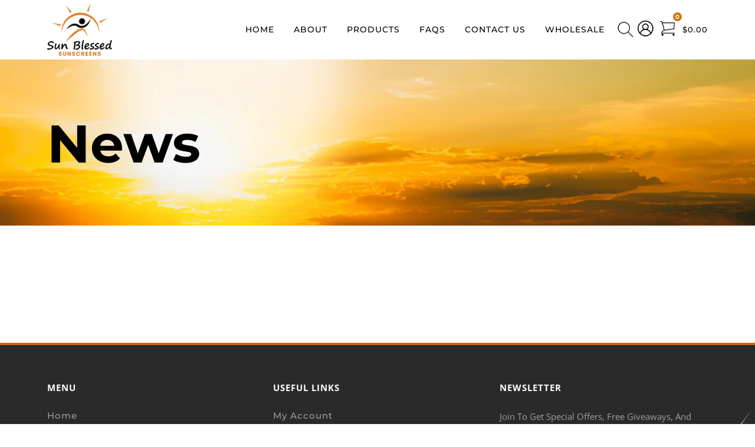

--- FILE ---
content_type: text/html; charset=utf-8
request_url: https://www.sunblessedsunscreens.com.au/blogs/news
body_size: 18675
content:
<!doctype html>
<!--[if lt IE 7]><html class="no-js lt-ie9 lt-ie8 lt-ie7" lang="en"> <![endif]-->
<!--[if IE 7]><html class="no-js lt-ie9 lt-ie8" lang="en"> <![endif]-->
<!--[if IE 8]><html class="no-js lt-ie9" lang="en"> <![endif]-->
<!--[if IE 9 ]><html class="ie9 no-js"> <![endif]-->
<!--[if (gt IE 9)|!(IE)]><!-->
<html class="no-js">
<!--<![endif]-->

<head>
  
</script>
  
  
  
  
  
<script type="application/ld+json">
{
  "@context": "https://schema.org",
  "@type": "FAQPage",
  "mainEntity": [{
    "@type": "Question",
    "name": "Which Sunscreen Is Best in Australia?",
    "acceptedAnswer": {
      "@type": "Answer",
      "text": "There are thousands of sun protection solutions available in Australia. But when it comes to sport, you should be using a sunscreen that is easy to rub in and does not leave a greasy residue on your hands. So check out our sports sunscreen collection formulated for individual sports activities - cricket, golf, tennis, running, fishing, and lawn bowls."
    }
  },{
    "@type": "Question",
    "name": "What Makes Your Sport Sunscreen Different?",
    "acceptedAnswer": {
      "@type": "Answer",
      "text": "There are numerous generic sport branded sunscreens on the market. Our Sun Blessed Sunscreen products are specially formulated for the sports we cover, and offer the benefits of being easy to rub in and not leaving a greasy residue on your hands. When applied correctly, they give your skin complete protection against the harsh Australian sun."
    }
  },{
    "@type": "Question",
    "name": "Is Sport Sunscreen Safe?",
    "acceptedAnswer": {
      "@type": "Answer",
      "text": "The safety of sports sunscreen depends on the standards and testing. Our sunscreen products are tested to the Australia/New Zealand standard 2604-2012."
    }
  },{
    "@type": "Question",
    "name": "How Do You Apply Sports Sunscreen?",
    "acceptedAnswer": {
      "@type": "Answer",
      "text": "1. Read the label on the tube and always follow the manufacturer’s instructions
2. Apply generously. This means one teaspoon for the face, neck and ears; a teaspoon for each arm and leg.
3. Apply it 20 minutes before going outside. Waiting 20 minutes, allows the sunscreen to bind to your skin.
4. Re-apply! Every two hours sunscreen should be reapplied. Sunscreen should also be reapplied after swimming, sweating or towel drying. Making sure you reapply regularly means you’re likely to cover any parts of the skin you may have missed.
5. When using sunscreen for the first time, test it out on a small section of skin first. Discontinue use if irritation occurs.
6. Use all 5 forms of sun protection. Sunscreen, Protective clothing, hat, umbrella, sunglasses."
    }
  }]
}
</script>

  
  <!-- ======================= Pipeline Theme V4.5.1 ========================= -->
  <meta charset="utf-8">
  <meta http-equiv="X-UA-Compatible" content="IE=edge,chrome=1">
  <meta name="facebook-domain-verification" content="99vmo7ls97jsxkrl3m41wemqsbzrkn" />
  
  <link rel="shortcut icon" href="//www.sunblessedsunscreens.com.au/cdn/shop/files/EEAABA82-AB3C-48FE-82E0-47CFD8F7CD5A_32x32.jpeg?v=1614323905" type="image/png">
  

  <!-- Title and description ================================================ -->
  <title>
    News &ndash; sunblessed sunscreens
  </title>

  

  <!-- Product meta ========================================================= -->
  <!-- /snippets/social-meta-tags.liquid --><meta property="og:site_name" content="sunblessed sunscreens">
<meta property="og:url" content="https://www.sunblessedsunscreens.com.au/blogs/news">
<meta property="og:title" content="News">
<meta property="og:type" content="website">
<meta property="og:description" content="Sunblessed Sunscreens specialise in the creation of high quality, player friendly sunscreen products for individual sports. Buy Now!">


<meta name="twitter:site" content="@">
<meta name="twitter:card" content="summary_large_image">
<meta name="twitter:title" content="News">
<meta name="twitter:description" content="Sunblessed Sunscreens specialise in the creation of high quality, player friendly sunscreen products for individual sports. Buy Now!">


  <!-- Helpers ============================================================== -->
  <link rel="canonical" href="https://www.sunblessedsunscreens.com.au/blogs/news">
  <meta name="viewport" content="width=device-width,initial-scale=1">
  <meta name="theme-color" content="#000000">

  <!-- CSS ================================================================== -->
  <link href="//www.sunblessedsunscreens.com.au/cdn/shop/t/5/assets/theme.scss.css?v=90340246570142653381759333223" rel="stylesheet" type="text/css" media="all" />
  <link href="//www.sunblessedsunscreens.com.au/cdn/shop/t/5/assets/custom.css?v=109108989318300356141678847335" rel="stylesheet" type="text/css" media="all" />
  <link href="//www.sunblessedsunscreens.com.au/cdn/shop/t/5/assets/innerpages.css?v=68077845839766378881678847335" rel="stylesheet" type="text/css" media="all" />
  <link href="//www.sunblessedsunscreens.com.au/cdn/shop/t/5/assets/responsive-css.css?v=33082236736280766031678847335" rel="stylesheet" type="text/css" media="all" />

  <!-- Vendor JS ============================================================ -->
  <script src="//www.sunblessedsunscreens.com.au/cdn/shop/t/5/assets/vendor.js?v=19349907457483068571678847335" type="text/javascript"></script>

  <link rel="stylesheet" href="https://cdnjs.cloudflare.com/ajax/libs/font-awesome/4.7.0/css/font-awesome.min.css">

  <!-- /snippets/oldIE-js.liquid -->


<!--[if lt IE 9]>
<script src="//cdnjs.cloudflare.com/ajax/libs/html5shiv/3.7.2/html5shiv.min.js" type="text/javascript"></script>
<script src="//www.sunblessedsunscreens.com.au/cdn/shop/t/5/assets/respond.min.js?v=52248677837542619231678847335" type="text/javascript"></script>
<script src="//www.sunblessedsunscreens.com.au/cdn/shop/t/5/assets/background_size_emu.js?v=20512233629963367491678847335" type="text/javascript"></script>
<link href="//www.sunblessedsunscreens.com.au/cdn/shop/t/5/assets/respond-proxy.html" id="respond-proxy" rel="respond-proxy" />
<link href="//www.sunblessedsunscreens.com.au/search?q=4595fd574a914b040f5a32cfc63b1a65" id="respond-redirect" rel="respond-redirect" />
<script src="//www.sunblessedsunscreens.com.au/search?q=4595fd574a914b040f5a32cfc63b1a65" type="text/javascript"></script>
<![endif]-->



  <script>
    var theme = {
      strings: {
        addToCart: "Add to Cart",
    soldOut: { { 'products.product.sold_out' | t | json } },
    unavailable: { { 'products.product.unavailable' | t | json } },
    join: { { 'products.product.join_membership' | t | json } }
      },
    moneyFormat: { { shop.money_format | json } },
    version: '4.5.1'
    }
  </script>

  
  

  <!-- Header hook for plugins ============================================== -->
  <script>window.performance && window.performance.mark && window.performance.mark('shopify.content_for_header.start');</script><meta id="shopify-digital-wallet" name="shopify-digital-wallet" content="/44699877531/digital_wallets/dialog">
<meta name="shopify-checkout-api-token" content="a394370547dc6fddf069685f426c2959">
<meta id="in-context-paypal-metadata" data-shop-id="44699877531" data-venmo-supported="false" data-environment="production" data-locale="en_US" data-paypal-v4="true" data-currency="AUD">
<link rel="alternate" type="application/atom+xml" title="Feed" href="/blogs/news.atom" />
<script async="async" src="/checkouts/internal/preloads.js?locale=en-AU"></script>
<link rel="preconnect" href="https://shop.app" crossorigin="anonymous">
<script async="async" src="https://shop.app/checkouts/internal/preloads.js?locale=en-AU&shop_id=44699877531" crossorigin="anonymous"></script>
<script id="apple-pay-shop-capabilities" type="application/json">{"shopId":44699877531,"countryCode":"AU","currencyCode":"AUD","merchantCapabilities":["supports3DS"],"merchantId":"gid:\/\/shopify\/Shop\/44699877531","merchantName":"sunblessed sunscreens","requiredBillingContactFields":["postalAddress","email"],"requiredShippingContactFields":["postalAddress","email"],"shippingType":"shipping","supportedNetworks":["visa","masterCard","amex","jcb"],"total":{"type":"pending","label":"sunblessed sunscreens","amount":"1.00"},"shopifyPaymentsEnabled":true,"supportsSubscriptions":true}</script>
<script id="shopify-features" type="application/json">{"accessToken":"a394370547dc6fddf069685f426c2959","betas":["rich-media-storefront-analytics"],"domain":"www.sunblessedsunscreens.com.au","predictiveSearch":true,"shopId":44699877531,"locale":"en"}</script>
<script>var Shopify = Shopify || {};
Shopify.shop = "sunblessed-sunscreens.myshopify.com";
Shopify.locale = "en";
Shopify.currency = {"active":"AUD","rate":"1.0"};
Shopify.country = "AU";
Shopify.theme = {"name":"Pipeline theme - Jaboo [DEV ENV]","id":130928312475,"schema_name":"Pipeline","schema_version":"4.5.1","theme_store_id":null,"role":"main"};
Shopify.theme.handle = "null";
Shopify.theme.style = {"id":null,"handle":null};
Shopify.cdnHost = "www.sunblessedsunscreens.com.au/cdn";
Shopify.routes = Shopify.routes || {};
Shopify.routes.root = "/";</script>
<script type="module">!function(o){(o.Shopify=o.Shopify||{}).modules=!0}(window);</script>
<script>!function(o){function n(){var o=[];function n(){o.push(Array.prototype.slice.apply(arguments))}return n.q=o,n}var t=o.Shopify=o.Shopify||{};t.loadFeatures=n(),t.autoloadFeatures=n()}(window);</script>
<script>
  window.ShopifyPay = window.ShopifyPay || {};
  window.ShopifyPay.apiHost = "shop.app\/pay";
  window.ShopifyPay.redirectState = null;
</script>
<script id="shop-js-analytics" type="application/json">{"pageType":"blog"}</script>
<script defer="defer" async type="module" src="//www.sunblessedsunscreens.com.au/cdn/shopifycloud/shop-js/modules/v2/client.init-shop-cart-sync_BN7fPSNr.en.esm.js"></script>
<script defer="defer" async type="module" src="//www.sunblessedsunscreens.com.au/cdn/shopifycloud/shop-js/modules/v2/chunk.common_Cbph3Kss.esm.js"></script>
<script defer="defer" async type="module" src="//www.sunblessedsunscreens.com.au/cdn/shopifycloud/shop-js/modules/v2/chunk.modal_DKumMAJ1.esm.js"></script>
<script type="module">
  await import("//www.sunblessedsunscreens.com.au/cdn/shopifycloud/shop-js/modules/v2/client.init-shop-cart-sync_BN7fPSNr.en.esm.js");
await import("//www.sunblessedsunscreens.com.au/cdn/shopifycloud/shop-js/modules/v2/chunk.common_Cbph3Kss.esm.js");
await import("//www.sunblessedsunscreens.com.au/cdn/shopifycloud/shop-js/modules/v2/chunk.modal_DKumMAJ1.esm.js");

  window.Shopify.SignInWithShop?.initShopCartSync?.({"fedCMEnabled":true,"windoidEnabled":true});

</script>
<script>
  window.Shopify = window.Shopify || {};
  if (!window.Shopify.featureAssets) window.Shopify.featureAssets = {};
  window.Shopify.featureAssets['shop-js'] = {"shop-cart-sync":["modules/v2/client.shop-cart-sync_CJVUk8Jm.en.esm.js","modules/v2/chunk.common_Cbph3Kss.esm.js","modules/v2/chunk.modal_DKumMAJ1.esm.js"],"init-fed-cm":["modules/v2/client.init-fed-cm_7Fvt41F4.en.esm.js","modules/v2/chunk.common_Cbph3Kss.esm.js","modules/v2/chunk.modal_DKumMAJ1.esm.js"],"init-shop-email-lookup-coordinator":["modules/v2/client.init-shop-email-lookup-coordinator_Cc088_bR.en.esm.js","modules/v2/chunk.common_Cbph3Kss.esm.js","modules/v2/chunk.modal_DKumMAJ1.esm.js"],"init-windoid":["modules/v2/client.init-windoid_hPopwJRj.en.esm.js","modules/v2/chunk.common_Cbph3Kss.esm.js","modules/v2/chunk.modal_DKumMAJ1.esm.js"],"shop-button":["modules/v2/client.shop-button_B0jaPSNF.en.esm.js","modules/v2/chunk.common_Cbph3Kss.esm.js","modules/v2/chunk.modal_DKumMAJ1.esm.js"],"shop-cash-offers":["modules/v2/client.shop-cash-offers_DPIskqss.en.esm.js","modules/v2/chunk.common_Cbph3Kss.esm.js","modules/v2/chunk.modal_DKumMAJ1.esm.js"],"shop-toast-manager":["modules/v2/client.shop-toast-manager_CK7RT69O.en.esm.js","modules/v2/chunk.common_Cbph3Kss.esm.js","modules/v2/chunk.modal_DKumMAJ1.esm.js"],"init-shop-cart-sync":["modules/v2/client.init-shop-cart-sync_BN7fPSNr.en.esm.js","modules/v2/chunk.common_Cbph3Kss.esm.js","modules/v2/chunk.modal_DKumMAJ1.esm.js"],"init-customer-accounts-sign-up":["modules/v2/client.init-customer-accounts-sign-up_CfPf4CXf.en.esm.js","modules/v2/client.shop-login-button_DeIztwXF.en.esm.js","modules/v2/chunk.common_Cbph3Kss.esm.js","modules/v2/chunk.modal_DKumMAJ1.esm.js"],"pay-button":["modules/v2/client.pay-button_CgIwFSYN.en.esm.js","modules/v2/chunk.common_Cbph3Kss.esm.js","modules/v2/chunk.modal_DKumMAJ1.esm.js"],"init-customer-accounts":["modules/v2/client.init-customer-accounts_DQ3x16JI.en.esm.js","modules/v2/client.shop-login-button_DeIztwXF.en.esm.js","modules/v2/chunk.common_Cbph3Kss.esm.js","modules/v2/chunk.modal_DKumMAJ1.esm.js"],"avatar":["modules/v2/client.avatar_BTnouDA3.en.esm.js"],"init-shop-for-new-customer-accounts":["modules/v2/client.init-shop-for-new-customer-accounts_CsZy_esa.en.esm.js","modules/v2/client.shop-login-button_DeIztwXF.en.esm.js","modules/v2/chunk.common_Cbph3Kss.esm.js","modules/v2/chunk.modal_DKumMAJ1.esm.js"],"shop-follow-button":["modules/v2/client.shop-follow-button_BRMJjgGd.en.esm.js","modules/v2/chunk.common_Cbph3Kss.esm.js","modules/v2/chunk.modal_DKumMAJ1.esm.js"],"checkout-modal":["modules/v2/client.checkout-modal_B9Drz_yf.en.esm.js","modules/v2/chunk.common_Cbph3Kss.esm.js","modules/v2/chunk.modal_DKumMAJ1.esm.js"],"shop-login-button":["modules/v2/client.shop-login-button_DeIztwXF.en.esm.js","modules/v2/chunk.common_Cbph3Kss.esm.js","modules/v2/chunk.modal_DKumMAJ1.esm.js"],"lead-capture":["modules/v2/client.lead-capture_DXYzFM3R.en.esm.js","modules/v2/chunk.common_Cbph3Kss.esm.js","modules/v2/chunk.modal_DKumMAJ1.esm.js"],"shop-login":["modules/v2/client.shop-login_CA5pJqmO.en.esm.js","modules/v2/chunk.common_Cbph3Kss.esm.js","modules/v2/chunk.modal_DKumMAJ1.esm.js"],"payment-terms":["modules/v2/client.payment-terms_BxzfvcZJ.en.esm.js","modules/v2/chunk.common_Cbph3Kss.esm.js","modules/v2/chunk.modal_DKumMAJ1.esm.js"]};
</script>
<script>(function() {
  var isLoaded = false;
  function asyncLoad() {
    if (isLoaded) return;
    isLoaded = true;
    var urls = ["https:\/\/cdn.recovermycart.com\/scripts\/CartJS_v2.min.js?shop=sunblessed-sunscreens.myshopify.com\u0026shop=sunblessed-sunscreens.myshopify.com","https:\/\/cdn.shopifystyles.com\/tz_plus_gallery\/js\/tz_plus_gallery.js?shop=sunblessed-sunscreens.myshopify.com","https:\/\/d11gyepaze0qmc.cloudfront.net\/assets\/js\/order-lookup-by-hulkapps.js?shop=sunblessed-sunscreens.myshopify.com","https:\/\/l.getsitecontrol.com\/y79zvpmw.js?shop=sunblessed-sunscreens.myshopify.com"];
    for (var i = 0; i < urls.length; i++) {
      var s = document.createElement('script');
      s.type = 'text/javascript';
      s.async = true;
      s.src = urls[i];
      var x = document.getElementsByTagName('script')[0];
      x.parentNode.insertBefore(s, x);
    }
  };
  if(window.attachEvent) {
    window.attachEvent('onload', asyncLoad);
  } else {
    window.addEventListener('load', asyncLoad, false);
  }
})();</script>
<script id="__st">var __st={"a":44699877531,"offset":39600,"reqid":"e576f2f1-244f-4a3a-b493-b45ceee5d8c4-1769824215","pageurl":"www.sunblessedsunscreens.com.au\/blogs\/news","s":"blogs-67034841243","u":"c3b9598480e2","p":"blog","rtyp":"blog","rid":67034841243};</script>
<script>window.ShopifyPaypalV4VisibilityTracking = true;</script>
<script id="captcha-bootstrap">!function(){'use strict';const t='contact',e='account',n='new_comment',o=[[t,t],['blogs',n],['comments',n],[t,'customer']],c=[[e,'customer_login'],[e,'guest_login'],[e,'recover_customer_password'],[e,'create_customer']],r=t=>t.map((([t,e])=>`form[action*='/${t}']:not([data-nocaptcha='true']) input[name='form_type'][value='${e}']`)).join(','),a=t=>()=>t?[...document.querySelectorAll(t)].map((t=>t.form)):[];function s(){const t=[...o],e=r(t);return a(e)}const i='password',u='form_key',d=['recaptcha-v3-token','g-recaptcha-response','h-captcha-response',i],f=()=>{try{return window.sessionStorage}catch{return}},m='__shopify_v',_=t=>t.elements[u];function p(t,e,n=!1){try{const o=window.sessionStorage,c=JSON.parse(o.getItem(e)),{data:r}=function(t){const{data:e,action:n}=t;return t[m]||n?{data:e,action:n}:{data:t,action:n}}(c);for(const[e,n]of Object.entries(r))t.elements[e]&&(t.elements[e].value=n);n&&o.removeItem(e)}catch(o){console.error('form repopulation failed',{error:o})}}const l='form_type',E='cptcha';function T(t){t.dataset[E]=!0}const w=window,h=w.document,L='Shopify',v='ce_forms',y='captcha';let A=!1;((t,e)=>{const n=(g='f06e6c50-85a8-45c8-87d0-21a2b65856fe',I='https://cdn.shopify.com/shopifycloud/storefront-forms-hcaptcha/ce_storefront_forms_captcha_hcaptcha.v1.5.2.iife.js',D={infoText:'Protected by hCaptcha',privacyText:'Privacy',termsText:'Terms'},(t,e,n)=>{const o=w[L][v],c=o.bindForm;if(c)return c(t,g,e,D).then(n);var r;o.q.push([[t,g,e,D],n]),r=I,A||(h.body.append(Object.assign(h.createElement('script'),{id:'captcha-provider',async:!0,src:r})),A=!0)});var g,I,D;w[L]=w[L]||{},w[L][v]=w[L][v]||{},w[L][v].q=[],w[L][y]=w[L][y]||{},w[L][y].protect=function(t,e){n(t,void 0,e),T(t)},Object.freeze(w[L][y]),function(t,e,n,w,h,L){const[v,y,A,g]=function(t,e,n){const i=e?o:[],u=t?c:[],d=[...i,...u],f=r(d),m=r(i),_=r(d.filter((([t,e])=>n.includes(e))));return[a(f),a(m),a(_),s()]}(w,h,L),I=t=>{const e=t.target;return e instanceof HTMLFormElement?e:e&&e.form},D=t=>v().includes(t);t.addEventListener('submit',(t=>{const e=I(t);if(!e)return;const n=D(e)&&!e.dataset.hcaptchaBound&&!e.dataset.recaptchaBound,o=_(e),c=g().includes(e)&&(!o||!o.value);(n||c)&&t.preventDefault(),c&&!n&&(function(t){try{if(!f())return;!function(t){const e=f();if(!e)return;const n=_(t);if(!n)return;const o=n.value;o&&e.removeItem(o)}(t);const e=Array.from(Array(32),(()=>Math.random().toString(36)[2])).join('');!function(t,e){_(t)||t.append(Object.assign(document.createElement('input'),{type:'hidden',name:u})),t.elements[u].value=e}(t,e),function(t,e){const n=f();if(!n)return;const o=[...t.querySelectorAll(`input[type='${i}']`)].map((({name:t})=>t)),c=[...d,...o],r={};for(const[a,s]of new FormData(t).entries())c.includes(a)||(r[a]=s);n.setItem(e,JSON.stringify({[m]:1,action:t.action,data:r}))}(t,e)}catch(e){console.error('failed to persist form',e)}}(e),e.submit())}));const S=(t,e)=>{t&&!t.dataset[E]&&(n(t,e.some((e=>e===t))),T(t))};for(const o of['focusin','change'])t.addEventListener(o,(t=>{const e=I(t);D(e)&&S(e,y())}));const B=e.get('form_key'),M=e.get(l),P=B&&M;t.addEventListener('DOMContentLoaded',(()=>{const t=y();if(P)for(const e of t)e.elements[l].value===M&&p(e,B);[...new Set([...A(),...v().filter((t=>'true'===t.dataset.shopifyCaptcha))])].forEach((e=>S(e,t)))}))}(h,new URLSearchParams(w.location.search),n,t,e,['guest_login'])})(!0,!0)}();</script>
<script integrity="sha256-4kQ18oKyAcykRKYeNunJcIwy7WH5gtpwJnB7kiuLZ1E=" data-source-attribution="shopify.loadfeatures" defer="defer" src="//www.sunblessedsunscreens.com.au/cdn/shopifycloud/storefront/assets/storefront/load_feature-a0a9edcb.js" crossorigin="anonymous"></script>
<script crossorigin="anonymous" defer="defer" src="//www.sunblessedsunscreens.com.au/cdn/shopifycloud/storefront/assets/shopify_pay/storefront-65b4c6d7.js?v=20250812"></script>
<script data-source-attribution="shopify.dynamic_checkout.dynamic.init">var Shopify=Shopify||{};Shopify.PaymentButton=Shopify.PaymentButton||{isStorefrontPortableWallets:!0,init:function(){window.Shopify.PaymentButton.init=function(){};var t=document.createElement("script");t.src="https://www.sunblessedsunscreens.com.au/cdn/shopifycloud/portable-wallets/latest/portable-wallets.en.js",t.type="module",document.head.appendChild(t)}};
</script>
<script data-source-attribution="shopify.dynamic_checkout.buyer_consent">
  function portableWalletsHideBuyerConsent(e){var t=document.getElementById("shopify-buyer-consent"),n=document.getElementById("shopify-subscription-policy-button");t&&n&&(t.classList.add("hidden"),t.setAttribute("aria-hidden","true"),n.removeEventListener("click",e))}function portableWalletsShowBuyerConsent(e){var t=document.getElementById("shopify-buyer-consent"),n=document.getElementById("shopify-subscription-policy-button");t&&n&&(t.classList.remove("hidden"),t.removeAttribute("aria-hidden"),n.addEventListener("click",e))}window.Shopify?.PaymentButton&&(window.Shopify.PaymentButton.hideBuyerConsent=portableWalletsHideBuyerConsent,window.Shopify.PaymentButton.showBuyerConsent=portableWalletsShowBuyerConsent);
</script>
<script data-source-attribution="shopify.dynamic_checkout.cart.bootstrap">document.addEventListener("DOMContentLoaded",(function(){function t(){return document.querySelector("shopify-accelerated-checkout-cart, shopify-accelerated-checkout")}if(t())Shopify.PaymentButton.init();else{new MutationObserver((function(e,n){t()&&(Shopify.PaymentButton.init(),n.disconnect())})).observe(document.body,{childList:!0,subtree:!0})}}));
</script>
<link id="shopify-accelerated-checkout-styles" rel="stylesheet" media="screen" href="https://www.sunblessedsunscreens.com.au/cdn/shopifycloud/portable-wallets/latest/accelerated-checkout-backwards-compat.css" crossorigin="anonymous">
<style id="shopify-accelerated-checkout-cart">
        #shopify-buyer-consent {
  margin-top: 1em;
  display: inline-block;
  width: 100%;
}

#shopify-buyer-consent.hidden {
  display: none;
}

#shopify-subscription-policy-button {
  background: none;
  border: none;
  padding: 0;
  text-decoration: underline;
  font-size: inherit;
  cursor: pointer;
}

#shopify-subscription-policy-button::before {
  box-shadow: none;
}

      </style>

<script>window.performance && window.performance.mark && window.performance.mark('shopify.content_for_header.end');</script>
  <!-- QIKIFY NAVIGATOR START --> <script id="qikify-navigator"> 'use strict'; var shopifyCurrencyFormat = "${{amount}}"; var shopifyLinkLists = [{ id: "main-menu", title: "Discover ", items: ["/","/collections/all","/pages/shipping","/pages/contact-us-1",], },{ id: "footer", title: "Footer menu", items: ["/","/collections/all","/pages/shipping","/pages/contact-us","/pages/help-center-faq",], },{ id: "legal-pages", title: "Legal Pages", items: ["/policies/privacy-policy","/policies/refund-policy","/policies/terms-of-service",], },{ id: "358472220827-child-d0b76b013af2e34406e904a1ded85f73-legacy-shop-now", title: "Shop Now", items: ["/products/cricket-sunscreen",], },{ id: "menu", title: "menu", items: ["/","/pages/about-us","/collections/all","/pages/offers","/blogs/news","/pages/help-center-faq","/pages/contact-us",], },{ id: "products", title: "PRODUCTS", items: ["/products/cricket-sunscreen",], },{ id: "quick-links", title: "QUICK LINKS", items: ["/pages/help-support","/pages/shipping","/pages/return-exchanges",], },{ id: "useful-links", title: "USEFUL LINKS", items: ["https://sunblessed-sunscreens.myshopify.com/account/","/pages/privacy-policy","/pages/terms-conditions",], },{ id: "412066480283-child-3a1bc9d95f948a8a439182c873a3148b-legacy-about-us", title: "About us", items: ["/pages/vision-mission","/pages/social-responsibility",], },{ id: "menu-ac-edit", title: "MENU", items: ["/","/pages/about-us","/collections/retail-range","/pages/help-center-faq","https://www.sunblessedsunscreens.com.au/pages/contact-us-1","/collections/wholesale-1",], },{ id: "customer-account-main-menu", title: "Customer account main menu", items: ["/","https://shopify.com/44699877531/account/orders?locale=en&region_country=AU",], },]; window.shopifyLinkLists = shopifyLinkLists; window.shopifyCurrencyFormat = shopifyCurrencyFormat; </script> <!-- QIKIFY NAVIGATOR END -->
  <script id="qikify-smartmenu-status" type="application/json">1</script><script id="qikify-smartmenu-data" type="application/json">{"menu_selector":"navigator","theme_selector":"main","transition":"fade","trigger":"hover","show_indicator":true,"show_mobile_indicator":true,"submenu_fullwidth":true,"menu_height":"50","alignment":"center","root_padding":"10","megamenu":[{"id":"tmenu-menu-527134","setting":{"item_layout":"text","submenu_type":"flyout","submenu_mega_position":"fullwidth","title":"Home","submenu_mega_width":"900","url":{"type":{"id":"home","icon":["fas","home"],"name":"Home page"}}},"menus":[],"hide_submenu":false},{"id":"tmenu-menu-319204","setting":{"item_layout":"text","submenu_type":"mega","submenu_mega_position":"fullwidth","title":"Men","submenu_mega_width":"900","icon":{"id":"arrow-down","name":"arrow down","code":"\uf063","type":"fas"},"hidden_mobile":false},"menus":[{"id":"tmenu-menu-304960","setting":{"item_layout":"text","title":"CLOTHING","item_display":true,"column_width":"2","url":{"type":{"id":"link","icon":["fas","external-link-square-alt"],"name":"Custom Link"}},"item_content_alignment":"left"},"menus":[{"id":"tmenu-menu-279564","setting":{"item_layout":"text","title":"Pants","url":{"type":{"id":"collection","icon":["fas","columns"],"name":"Collection"},"collection":{"id":190046502957,"handle":"pants-men","title":"Pants - Men","image":null}}},"menus":[]},{"id":"tmenu-menu-133653","setting":{"item_layout":"text","title":"Vest","url":{"type":{"id":"collection","icon":["fas","columns"],"name":"Collection"},"collection":{"id":190050664493,"handle":"vest-men","title":"Vest - Men","image":null}}},"menus":[]},{"id":"tmenu-menu-672802","setting":{"item_layout":"text","title":"T-Shirt","url":{"type":{"id":"collection","icon":["fas","columns"],"name":"Collection"},"collection":{"id":186298302509,"handle":"shirtsmen","title":"Shirts(Men)","image":null}}},"menus":[]},{"id":"tmenu-menu-829576","setting":{"item_layout":"text","title":"Jackets","url":{"type":{"id":"collection","icon":["fas","columns"],"name":"Collection"},"collection":{"id":186297909293,"handle":"jacketsmen","title":"Jackets(Men)","image":null}}},"menus":[]},{"id":"tmenu-menu-979663","setting":{"item_layout":"text","title":"Sweatshirts","url":{"type":{"id":"collection","icon":["fas","columns"],"name":"Collection"},"collection":{"id":190045585453,"handle":"sweatshirts","title":"Sweatshirts - Men","image":null}}},"menus":[]}],"hide_submenu":true},{"id":"tmenu-menu-643217","setting":{"item_layout":"text","title":"Shoes","item_display":true,"column_width":"2","url":{"type":{"id":"collection","icon":["fas","columns"],"name":"Collection"},"collection":{"id":186289913901,"handle":"shoesmen","title":"Shoes(Men)","image":null}}},"menus":[{"id":"tmenu-menu-424071","setting":{"item_layout":"text","title":"Flat","url":{"type":{"id":"collection","icon":["fas","columns"],"name":"Collection"},"collection":{"id":190048927789,"handle":"flat-men","title":"Flat - Men","image":null}}},"menus":[]},{"id":"tmenu-menu-377719","setting":{"item_layout":"text","title":"Loafers","url":{"type":{"id":"collection","icon":["fas","columns"],"name":"Collection"},"collection":{"id":190048239661,"handle":"loafers-men","title":"Loafers - Men","image":null}}},"menus":[]},{"id":"tmenu-menu-558544","setting":{"item_layout":"text","title":"Lace-Up","url":{"type":{"id":"collection","icon":["fas","columns"],"name":"Collection"},"collection":{"id":190049353773,"handle":"lace-up","title":"Lace-Up","image":null}}},"menus":[]},{"id":"tmenu-menu-959858","setting":{"item_layout":"text","title":"Slip-On","url":{"type":{"id":"collection","icon":["fas","columns"],"name":"Collection"},"collection":{"id":190049615917,"handle":"slip-on","title":"Slip-On","image":null}}},"menus":[]},{"id":"tmenu-menu-356547","setting":{"item_layout":"text","title":"Ankle Boots","url":{"type":{"id":"collection","icon":["fas","columns"],"name":"Collection"},"collection":{"id":190049812525,"handle":"ankle-boots-men","title":"Ankle Boots - Men","image":null}}},"menus":[]}],"hide_submenu":true},{"id":"tmenu-menu-949336","setting":{"item_layout":"text","title":"Accessories","item_display":true,"column_width":"2","url":{"type":{"id":"collection","icon":["fas","columns"],"name":"Collection"},"collection":{"id":186291159085,"handle":"accessoriesmen","title":"Accessories(Men)","image":null}}},"menus":[{"id":"tmenu-menu-650087","setting":{"item_layout":"text","title":"Sunglasses","url":{"type":{"id":"collection","icon":["fas","columns"],"name":"Collection"},"collection":{"id":186301022253,"handle":"sunglassesmen","title":"Sunglasses(Men)","image":null}}},"menus":[]},{"id":"tmenu-menu-437079","setting":{"item_layout":"text","title":"Watches","url":{"type":{"id":"collection","icon":["fas","columns"],"name":"Collection"},"collection":{"id":186301513773,"handle":"watchesmen","title":"Watches(Men)","image":null}}},"menus":[]},{"id":"tmenu-menu-151620","setting":{"item_layout":"text","title":"Wallets","url":{"type":{"id":"collection","icon":["fas","columns"],"name":"Collection"},"collection":{"id":186301349933,"handle":"walletsmen","title":"Wallets(Men)","image":null}}},"menus":[]},{"id":"tmenu-menu-201576","setting":{"item_layout":"text","title":"Cover","url":{"type":{"id":"collection","icon":["fas","columns"],"name":"Collection"},"collection":{"id":190054236205,"handle":"cover","title":"Cover","image":null}}},"menus":[]}],"hide_submenu":true},{"id":"tmenu-menu-670905","setting":{"item_layout":"text","title":"Bags","item_display":true,"column_width":"2","url":{"type":{"id":"collection","icon":["fas","columns"],"name":"Collection"}}},"menus":[{"id":"tmenu-menu-334767","setting":{"item_layout":"text","title":"Crossbody Bags","url":{"type":{"id":"collection","icon":["fas","columns"],"name":"Collection"},"collection":{"id":186299678765,"handle":"crossbody-bagsmen","title":"Crossbody Bags(Men)","image":null}}},"menus":[]},{"id":"tmenu-menu-541918","setting":{"item_layout":"text","title":"Rucksacks","url":{"type":{"id":"collection","icon":["fas","columns"],"name":"Collection"},"collection":{"id":186300006445,"handle":"rucksacksmen","title":"Rucksacks(Men)","image":null}}},"menus":[]}],"hide_submenu":true},{"id":"tmenu-menu-810497","setting":{"item_layout":"text","title":"Underwear","item_display":true,"column_width":"2","url":{"type":{"id":"collection","icon":["fas","columns"],"name":"Collection"}}},"menus":[{"id":"tmenu-menu-707731","setting":{"item_layout":"text","title":"Boxers","url":{"type":{"id":"collection","icon":["fas","columns"],"name":"Collection"},"collection":{"id":186300366893,"handle":"boxersmen","title":"Boxers(Men)","image":null}}},"menus":[]},{"id":"tmenu-menu-962756","setting":{"item_layout":"text","title":"Briefs","url":{"type":{"id":"collection","icon":["fas","columns"],"name":"Collection"},"collection":{"id":190047617069,"handle":"briefs","title":"Briefs","image":null}}},"menus":[]}],"hide_submenu":true},{"id":"tmenu-menu-675947","setting":{"item_layout":"image","title":"Image item","column_width":"automatic","submenu_background":{"background_image":""},"image":"https:\/\/qikify-cdn.nyc3.digitaloceanspaces.com\/staging\/tmenu\/instances\/9\/44df5a9673149067a0ec3a53e97491ac442495bf7ad62ac994a47bcf021a42bb.jpeg","image_position":"notext"},"menus":[]}],"hide_submenu":true},{"id":"tmenu-menu-864485","setting":{"item_layout":"text","submenu_type":"mega","submenu_mega_position":"fullwidth","title":"Women","submenu_mega_width":"900","icon":{"id":"arrow-down","name":"arrow down","code":"\uf063","type":"fas"},"hidden_mobile":false},"menus":[{"id":"tmenu-menu-479715","setting":{"item_layout":"text","title":"CLOTHING","item_display":true,"column_width":"2","url":{"type":{"id":"link","icon":["fas","external-link-square-alt"],"name":"Custom Link"},"link":"#"},"item_content_alignment":"left"},"menus":[{"id":"tmenu-menu-123228","setting":{"item_layout":"text","title":"Pants","url":{"type":{"id":"collection","icon":["fas","columns"],"name":"Collection"},"collection":{"id":190046535725,"handle":"pants-women","title":"Pants - Women","image":null}}},"menus":[]},{"id":"tmenu-menu-129164","setting":{"item_layout":"text","title":"T-Shirt","url":{"type":{"id":"collection","icon":["fas","columns"],"name":"Collection"},"collection":{"id":186298433581,"handle":"shirtswomen","title":"Shirts(Women)","image":null}}},"menus":[]},{"id":"tmenu-menu-537085","setting":{"item_layout":"text","title":"Coats","url":{"type":{"id":"collection","icon":["fas","columns"],"name":"Collection"},"collection":{"id":190046208045,"handle":"coats-women","title":"Coats - Women","image":null}}},"menus":[]},{"id":"tmenu-menu-949636","setting":{"item_layout":"text","title":"Vest","url":{"type":{"id":"collection","icon":["fas","columns"],"name":"Collection"},"collection":{"id":190050697261,"handle":"vest-women","title":"Vest - Women","image":null}}},"menus":[]},{"id":"tmenu-menu-722042","setting":{"item_layout":"text","title":"Jackets","url":{"type":{"id":"collection","icon":["fas","columns"],"name":"Collection"},"collection":{"id":186298007597,"handle":"jacketswomen","title":"Jackets(Women)","image":null}}},"menus":[]},{"id":"tmenu-menu-667400","setting":{"item_layout":"text","title":"Dresses","url":{"type":{"id":"collection","icon":["fas","columns"],"name":"Collection"},"collection":{"id":186083344429,"handle":"dresseswomen","title":"Dresses(Women)","image":null}}},"menus":[]},{"id":"tmenu-menu-687568","setting":{"item_layout":"text","title":"Sweatshirts","url":{"type":{"id":"collection","icon":["fas","columns"],"name":"Collection"},"collection":{"id":190045880365,"handle":"sweatshirts-women","title":"Sweatshirts - Women","image":null}}},"menus":[]}],"hide_submenu":true},{"id":"tmenu-menu-264999","setting":{"item_layout":"text","title":"Shoes","item_display":true,"column_width":"2","url":{"type":{"id":"link","icon":["fas","external-link-square-alt"],"name":"Custom Link"},"link":"#"},"item_content_alignment":"left"},"menus":[{"id":"tmenu-menu-146595","setting":{"item_layout":"text","title":"Zeppe","url":{"type":{"id":"collection","icon":["fas","columns"],"name":"Collection"},"collection":{"id":189219897389,"handle":"zeppe-women","title":"Zeppe - Women","image":null}}},"menus":[]},{"id":"tmenu-menu-654215","setting":{"item_layout":"text","title":"Sandals","url":{"type":{"id":"collection","icon":["fas","columns"],"name":"Collection"},"collection":{"id":190048665645,"handle":"sandals-women","title":"Sandals - Women","image":null}}},"menus":[]},{"id":"tmenu-menu-517281","setting":{"item_layout":"text","title":"Sneakers","url":{"type":{"id":"collection","icon":["fas","columns"],"name":"Collection"},"collection":{"id":189219635245,"handle":"sneakers-women","title":"Sneakers - Women","image":null}}},"menus":[]},{"id":"tmenu-menu-317616","setting":{"item_layout":"text","title":"Ankle Boots","url":{"type":{"id":"collection","icon":["fas","columns"],"name":"Collection"},"collection":{"id":190050074669,"handle":"ankle-boots-women","title":"Ankle Boots - Women","image":null}}},"menus":[]},{"id":"tmenu-menu-409969","setting":{"item_layout":"text","title":"Flip Flops & Slippers","url":{"type":{"id":"collection","icon":["fas","columns"],"name":"Collection"},"collection":null}},"menus":[]}],"hide_submenu":true},{"id":"tmenu-menu-102779","setting":{"item_layout":"text","title":"Accessories","item_display":true,"column_width":"2","url":{"type":{"id":"link","icon":["fas","external-link-square-alt"],"name":"Custom Link"},"collection":{"id":186291290157,"handle":"accessorieswomen","title":"Accessories(Women)","image":null},"link":"#"}},"menus":[{"id":"tmenu-menu-895921","setting":{"item_layout":"text","title":"Sunglasses","url":{"type":{"id":"collection","icon":["fas","columns"],"name":"Collection"},"collection":{"id":186301317165,"handle":"sunglasseswomen","title":"Sunglasses(Women)","image":null}}},"menus":[]},{"id":"tmenu-menu-216146","setting":{"item_layout":"text","title":"Watches","url":{"type":{"id":"collection","icon":["fas","columns"],"name":"Collection"},"collection":{"id":186301579309,"handle":"watcheswomen","title":"Watches(Women)","image":null}}},"menus":[]},{"id":"tmenu-menu-647319","setting":{"item_layout":"text","title":"Wallets","url":{"type":{"id":"collection","icon":["fas","columns"],"name":"Collection"},"collection":{"id":186301448237,"handle":"walletswomen","title":"Wallets(Women)","image":null}}},"menus":[]},{"id":"tmenu-menu-797557","setting":{"item_layout":"text","title":"Cover","url":{"type":{"id":"collection","icon":["fas","columns"],"name":"Collection"},"collection":{"id":190054236205,"handle":"cover","title":"Cover","image":null}}},"menus":[]}],"hide_submenu":true},{"id":"tmenu-menu-482338","setting":{"item_layout":"text","title":"Bags","item_display":true,"column_width":"2","url":{"type":{"id":"link","icon":["fas","external-link-square-alt"],"name":"Custom Link"},"link":"#"}},"menus":[{"id":"tmenu-menu-574765","setting":{"item_layout":"text","title":"Rucksacks","url":{"type":{"id":"collection","icon":["fas","columns"],"name":"Collection"},"collection":{"id":186300039213,"handle":"rucksackswomen","title":"Rucksacks(Women)","image":null}}},"menus":[]},{"id":"tmenu-menu-610269","setting":{"item_layout":"text","title":"Crossbody Bags","url":{"type":{"id":"collection","icon":["fas","columns"],"name":"Collection"},"collection":{"id":186299940909,"handle":"crossbody-bagswomen","title":"Crossbody Bags(Women)","image":null}}},"menus":[]}],"hide_submenu":true},{"id":"tmenu-menu-760013","setting":{"item_layout":"image","title":"Image item","column_width":"automatic","submenu_background":{"background_image":""},"image":"https:\/\/qikify-cdn.nyc3.digitaloceanspaces.com\/staging\/tmenu\/instances\/9\/44df5a9673149067a0ec3a53e97491ac442495bf7ad62ac994a47bcf021a42bb.jpeg","image_position":"notext"},"menus":[]}],"hide_submenu":true},{"id":"tmenu-menu-448502","setting":{"item_layout":"text","submenu_type":"flyout","submenu_mega_position":"fullwidth","title":"Brands","submenu_mega_width":"900","url":{"type":{"id":"link","icon":["fas","external-link-square-alt"],"name":"Custom Link"},"page":{"id":56175689773,"title":"FAQs","handle":"faqs"},"link":"#"}},"menus":[{"id":"tmenu-menu-899454","setting":{"item_layout":"text","title":"Fila","url":{"type":{"id":"collection","icon":["fas","columns"],"name":"Collection"},"collection":{"id":186307903533,"handle":"fila","title":"Fila","image":null}}},"menus":[]},{"id":"tmenu-menu-558173","setting":{"item_layout":"text","title":"Nike","url":{"type":{"id":"collection","icon":["fas","columns"],"name":"Collection"},"collection":{"id":186308100141,"handle":"nike","title":"Nike","image":null}}},"menus":[]},{"id":"tmenu-menu-788446","setting":{"item_layout":"text","title":"Adidas","url":{"type":{"id":"collection","icon":["fas","columns"],"name":"Collection"},"collection":{"id":186308034605,"handle":"adidas","title":"Adidas","image":null}}},"menus":[]},{"id":"tmenu-menu-899726","setting":{"item_layout":"text","title":"Balmain","url":{"type":{"id":"collection","icon":["fas","columns"],"name":"Collection"},"collection":{"id":190054989869,"handle":"balmain","title":"Balmain","image":null}}},"menus":[]},{"id":"tmenu-menu-676898","setting":{"item_layout":"text","title":"Ana Lublin","url":{"type":{"id":"collection","icon":["fas","columns"],"name":"Collection"},"collection":{"id":190054826029,"handle":"ana-lublin","title":"Ana Lublin","image":null}}},"menus":[]},{"id":"tmenu-menu-516979","setting":{"item_layout":"text","title":"Saucony","url":{"type":{"id":"collection","icon":["fas","columns"],"name":"Collection"},"collection":{"id":190054727725,"handle":"saucony","title":"Saucony","image":null}}},"menus":[]}],"hide_submenu":false},{"id":"tmenu-menu-534418","setting":{"item_layout":"text","submenu_type":"flyout","submenu_mega_position":"fullwidth","title":"Track Order","submenu_mega_width":"900","url":{"type":{"id":"link","icon":["fas","external-link-square-alt"],"name":"Custom Link"},"link":"https:\/\/griffedistribution.myshopify.com\/apps\/shipway_track"}},"menus":[],"hide_submenu":false},{"id":"tmenu-menu-429651","setting":{"item_layout":"text","submenu_type":"flyout","submenu_mega_position":"fullwidth","title":"About Us","submenu_mega_width":"900","url":{"type":{"id":"page","icon":["fas","newspaper"],"name":"Page"},"page":{"id":56112676909,"title":"About Us","handle":"about-us"}}},"menus":[],"hide_submenu":false},{"id":"tmenu-menu-936592","setting":{"item_layout":"text","submenu_type":"flyout","submenu_mega_position":"fullwidth","title":"Contact Us","submenu_mega_width":"900","url":{"type":{"id":"page","icon":["fas","newspaper"],"name":"Page"},"page":{"id":56175558701,"title":"Contact Us","handle":"contact-us"}}},"menus":[],"hide_submenu":false},{"id":"tmenu-menu-431033","setting":{"item_layout":"text","submenu_type":"flyout","submenu_mega_position":"fullwidth","title":"FAQs","submenu_mega_width":"900","url":{"type":{"id":"page","icon":["fas","newspaper"],"name":"Page"},"page":{"id":56175689773,"title":"FAQs","handle":"faqs"}}},"menus":[],"hide_submenu":false}],"navigator":{"id":"main-menu","title":"Main menu","items":["\/","\/collections\/all","https:\/\/griffedistribution.myshopify.com\/apps\/shipway_track","\/pages\/about-us","\/pages\/contact-us","\/pages\/faqs"]},"mobile_navigator":{"id":"main-menu","title":"Main menu","items":["\/","\/collections\/all","https:\/\/griffedistribution.myshopify.com\/apps\/shipway_track","\/pages\/about-us","\/pages\/contact-us","\/pages\/faqs"]},"orientation":"horizontal","submenu_background":"#531A1A","item_color":"#FFFFFF","item_hover_color":"#DDDCDC"}</script>
  <script type="text/javascript"
    src="https://sdk.qikify.com/tmenu/app-v5.js?token=nGjZsjZkxAmxl48iDlwMI9KfvbNMFnae&shop=griffedistribution.myshopify.com"
    defer="defer"></script>
  

<!-- "snippets/alireviews_core.liquid" was not rendered, the associated app was uninstalled --> 

  <!-- Hotjar Tracking Code for my site -->
<script>
    (function(h,o,t,j,a,r){
        h.hj=h.hj||function(){(h.hj.q=h.hj.q||[]).push(arguments)};
        h._hjSettings={hjid:3384765,hjsv:6};
        a=o.getElementsByTagName('head')[0];
        r=o.createElement('script');r.async=1;
        r.src=t+h._hjSettings.hjid+j+h._hjSettings.hjsv;
        a.appendChild(r);
    })(window,document,'https://static.hotjar.com/c/hotjar-','.js?sv=');
</script>
  
 <!-- BEGIN app block: shopify://apps/klaviyo-email-marketing-sms/blocks/klaviyo-onsite-embed/2632fe16-c075-4321-a88b-50b567f42507 -->












  <script async src="https://static.klaviyo.com/onsite/js/Uf2diu/klaviyo.js?company_id=Uf2diu"></script>
  <script>!function(){if(!window.klaviyo){window._klOnsite=window._klOnsite||[];try{window.klaviyo=new Proxy({},{get:function(n,i){return"push"===i?function(){var n;(n=window._klOnsite).push.apply(n,arguments)}:function(){for(var n=arguments.length,o=new Array(n),w=0;w<n;w++)o[w]=arguments[w];var t="function"==typeof o[o.length-1]?o.pop():void 0,e=new Promise((function(n){window._klOnsite.push([i].concat(o,[function(i){t&&t(i),n(i)}]))}));return e}}})}catch(n){window.klaviyo=window.klaviyo||[],window.klaviyo.push=function(){var n;(n=window._klOnsite).push.apply(n,arguments)}}}}();</script>

  




  <script>
    window.klaviyoReviewsProductDesignMode = false
  </script>







<!-- END app block --><meta property="og:image" content="https://cdn.shopify.com/s/files/1/0446/9987/7531/files/Sun-Blessed-Sunscreens-logo.png?height=628&pad_color=fff&v=1614920818&width=1200" />
<meta property="og:image:secure_url" content="https://cdn.shopify.com/s/files/1/0446/9987/7531/files/Sun-Blessed-Sunscreens-logo.png?height=628&pad_color=fff&v=1614920818&width=1200" />
<meta property="og:image:width" content="1200" />
<meta property="og:image:height" content="628" />
<link href="https://monorail-edge.shopifysvc.com" rel="dns-prefetch">
<script>(function(){if ("sendBeacon" in navigator && "performance" in window) {try {var session_token_from_headers = performance.getEntriesByType('navigation')[0].serverTiming.find(x => x.name == '_s').description;} catch {var session_token_from_headers = undefined;}var session_cookie_matches = document.cookie.match(/_shopify_s=([^;]*)/);var session_token_from_cookie = session_cookie_matches && session_cookie_matches.length === 2 ? session_cookie_matches[1] : "";var session_token = session_token_from_headers || session_token_from_cookie || "";function handle_abandonment_event(e) {var entries = performance.getEntries().filter(function(entry) {return /monorail-edge.shopifysvc.com/.test(entry.name);});if (!window.abandonment_tracked && entries.length === 0) {window.abandonment_tracked = true;var currentMs = Date.now();var navigation_start = performance.timing.navigationStart;var payload = {shop_id: 44699877531,url: window.location.href,navigation_start,duration: currentMs - navigation_start,session_token,page_type: "blog"};window.navigator.sendBeacon("https://monorail-edge.shopifysvc.com/v1/produce", JSON.stringify({schema_id: "online_store_buyer_site_abandonment/1.1",payload: payload,metadata: {event_created_at_ms: currentMs,event_sent_at_ms: currentMs}}));}}window.addEventListener('pagehide', handle_abandonment_event);}}());</script>
<script id="web-pixels-manager-setup">(function e(e,d,r,n,o){if(void 0===o&&(o={}),!Boolean(null===(a=null===(i=window.Shopify)||void 0===i?void 0:i.analytics)||void 0===a?void 0:a.replayQueue)){var i,a;window.Shopify=window.Shopify||{};var t=window.Shopify;t.analytics=t.analytics||{};var s=t.analytics;s.replayQueue=[],s.publish=function(e,d,r){return s.replayQueue.push([e,d,r]),!0};try{self.performance.mark("wpm:start")}catch(e){}var l=function(){var e={modern:/Edge?\/(1{2}[4-9]|1[2-9]\d|[2-9]\d{2}|\d{4,})\.\d+(\.\d+|)|Firefox\/(1{2}[4-9]|1[2-9]\d|[2-9]\d{2}|\d{4,})\.\d+(\.\d+|)|Chrom(ium|e)\/(9{2}|\d{3,})\.\d+(\.\d+|)|(Maci|X1{2}).+ Version\/(15\.\d+|(1[6-9]|[2-9]\d|\d{3,})\.\d+)([,.]\d+|)( \(\w+\)|)( Mobile\/\w+|) Safari\/|Chrome.+OPR\/(9{2}|\d{3,})\.\d+\.\d+|(CPU[ +]OS|iPhone[ +]OS|CPU[ +]iPhone|CPU IPhone OS|CPU iPad OS)[ +]+(15[._]\d+|(1[6-9]|[2-9]\d|\d{3,})[._]\d+)([._]\d+|)|Android:?[ /-](13[3-9]|1[4-9]\d|[2-9]\d{2}|\d{4,})(\.\d+|)(\.\d+|)|Android.+Firefox\/(13[5-9]|1[4-9]\d|[2-9]\d{2}|\d{4,})\.\d+(\.\d+|)|Android.+Chrom(ium|e)\/(13[3-9]|1[4-9]\d|[2-9]\d{2}|\d{4,})\.\d+(\.\d+|)|SamsungBrowser\/([2-9]\d|\d{3,})\.\d+/,legacy:/Edge?\/(1[6-9]|[2-9]\d|\d{3,})\.\d+(\.\d+|)|Firefox\/(5[4-9]|[6-9]\d|\d{3,})\.\d+(\.\d+|)|Chrom(ium|e)\/(5[1-9]|[6-9]\d|\d{3,})\.\d+(\.\d+|)([\d.]+$|.*Safari\/(?![\d.]+ Edge\/[\d.]+$))|(Maci|X1{2}).+ Version\/(10\.\d+|(1[1-9]|[2-9]\d|\d{3,})\.\d+)([,.]\d+|)( \(\w+\)|)( Mobile\/\w+|) Safari\/|Chrome.+OPR\/(3[89]|[4-9]\d|\d{3,})\.\d+\.\d+|(CPU[ +]OS|iPhone[ +]OS|CPU[ +]iPhone|CPU IPhone OS|CPU iPad OS)[ +]+(10[._]\d+|(1[1-9]|[2-9]\d|\d{3,})[._]\d+)([._]\d+|)|Android:?[ /-](13[3-9]|1[4-9]\d|[2-9]\d{2}|\d{4,})(\.\d+|)(\.\d+|)|Mobile Safari.+OPR\/([89]\d|\d{3,})\.\d+\.\d+|Android.+Firefox\/(13[5-9]|1[4-9]\d|[2-9]\d{2}|\d{4,})\.\d+(\.\d+|)|Android.+Chrom(ium|e)\/(13[3-9]|1[4-9]\d|[2-9]\d{2}|\d{4,})\.\d+(\.\d+|)|Android.+(UC? ?Browser|UCWEB|U3)[ /]?(15\.([5-9]|\d{2,})|(1[6-9]|[2-9]\d|\d{3,})\.\d+)\.\d+|SamsungBrowser\/(5\.\d+|([6-9]|\d{2,})\.\d+)|Android.+MQ{2}Browser\/(14(\.(9|\d{2,})|)|(1[5-9]|[2-9]\d|\d{3,})(\.\d+|))(\.\d+|)|K[Aa][Ii]OS\/(3\.\d+|([4-9]|\d{2,})\.\d+)(\.\d+|)/},d=e.modern,r=e.legacy,n=navigator.userAgent;return n.match(d)?"modern":n.match(r)?"legacy":"unknown"}(),u="modern"===l?"modern":"legacy",c=(null!=n?n:{modern:"",legacy:""})[u],f=function(e){return[e.baseUrl,"/wpm","/b",e.hashVersion,"modern"===e.buildTarget?"m":"l",".js"].join("")}({baseUrl:d,hashVersion:r,buildTarget:u}),m=function(e){var d=e.version,r=e.bundleTarget,n=e.surface,o=e.pageUrl,i=e.monorailEndpoint;return{emit:function(e){var a=e.status,t=e.errorMsg,s=(new Date).getTime(),l=JSON.stringify({metadata:{event_sent_at_ms:s},events:[{schema_id:"web_pixels_manager_load/3.1",payload:{version:d,bundle_target:r,page_url:o,status:a,surface:n,error_msg:t},metadata:{event_created_at_ms:s}}]});if(!i)return console&&console.warn&&console.warn("[Web Pixels Manager] No Monorail endpoint provided, skipping logging."),!1;try{return self.navigator.sendBeacon.bind(self.navigator)(i,l)}catch(e){}var u=new XMLHttpRequest;try{return u.open("POST",i,!0),u.setRequestHeader("Content-Type","text/plain"),u.send(l),!0}catch(e){return console&&console.warn&&console.warn("[Web Pixels Manager] Got an unhandled error while logging to Monorail."),!1}}}}({version:r,bundleTarget:l,surface:e.surface,pageUrl:self.location.href,monorailEndpoint:e.monorailEndpoint});try{o.browserTarget=l,function(e){var d=e.src,r=e.async,n=void 0===r||r,o=e.onload,i=e.onerror,a=e.sri,t=e.scriptDataAttributes,s=void 0===t?{}:t,l=document.createElement("script"),u=document.querySelector("head"),c=document.querySelector("body");if(l.async=n,l.src=d,a&&(l.integrity=a,l.crossOrigin="anonymous"),s)for(var f in s)if(Object.prototype.hasOwnProperty.call(s,f))try{l.dataset[f]=s[f]}catch(e){}if(o&&l.addEventListener("load",o),i&&l.addEventListener("error",i),u)u.appendChild(l);else{if(!c)throw new Error("Did not find a head or body element to append the script");c.appendChild(l)}}({src:f,async:!0,onload:function(){if(!function(){var e,d;return Boolean(null===(d=null===(e=window.Shopify)||void 0===e?void 0:e.analytics)||void 0===d?void 0:d.initialized)}()){var d=window.webPixelsManager.init(e)||void 0;if(d){var r=window.Shopify.analytics;r.replayQueue.forEach((function(e){var r=e[0],n=e[1],o=e[2];d.publishCustomEvent(r,n,o)})),r.replayQueue=[],r.publish=d.publishCustomEvent,r.visitor=d.visitor,r.initialized=!0}}},onerror:function(){return m.emit({status:"failed",errorMsg:"".concat(f," has failed to load")})},sri:function(e){var d=/^sha384-[A-Za-z0-9+/=]+$/;return"string"==typeof e&&d.test(e)}(c)?c:"",scriptDataAttributes:o}),m.emit({status:"loading"})}catch(e){m.emit({status:"failed",errorMsg:(null==e?void 0:e.message)||"Unknown error"})}}})({shopId: 44699877531,storefrontBaseUrl: "https://www.sunblessedsunscreens.com.au",extensionsBaseUrl: "https://extensions.shopifycdn.com/cdn/shopifycloud/web-pixels-manager",monorailEndpoint: "https://monorail-edge.shopifysvc.com/unstable/produce_batch",surface: "storefront-renderer",enabledBetaFlags: ["2dca8a86"],webPixelsConfigList: [{"id":"645234843","configuration":"{\"config\":\"{\\\"pixel_id\\\":\\\"G-EX0CZB1G69\\\",\\\"gtag_events\\\":[{\\\"type\\\":\\\"purchase\\\",\\\"action_label\\\":\\\"G-EX0CZB1G69\\\"},{\\\"type\\\":\\\"page_view\\\",\\\"action_label\\\":\\\"G-EX0CZB1G69\\\"},{\\\"type\\\":\\\"view_item\\\",\\\"action_label\\\":\\\"G-EX0CZB1G69\\\"},{\\\"type\\\":\\\"search\\\",\\\"action_label\\\":\\\"G-EX0CZB1G69\\\"},{\\\"type\\\":\\\"add_to_cart\\\",\\\"action_label\\\":\\\"G-EX0CZB1G69\\\"},{\\\"type\\\":\\\"begin_checkout\\\",\\\"action_label\\\":\\\"G-EX0CZB1G69\\\"},{\\\"type\\\":\\\"add_payment_info\\\",\\\"action_label\\\":\\\"G-EX0CZB1G69\\\"}],\\\"enable_monitoring_mode\\\":false}\"}","eventPayloadVersion":"v1","runtimeContext":"OPEN","scriptVersion":"b2a88bafab3e21179ed38636efcd8a93","type":"APP","apiClientId":1780363,"privacyPurposes":[],"dataSharingAdjustments":{"protectedCustomerApprovalScopes":["read_customer_address","read_customer_email","read_customer_name","read_customer_personal_data","read_customer_phone"]}},{"id":"169640091","configuration":"{\"pixel_id\":\"2291861620976535\",\"pixel_type\":\"facebook_pixel\",\"metaapp_system_user_token\":\"-\"}","eventPayloadVersion":"v1","runtimeContext":"OPEN","scriptVersion":"ca16bc87fe92b6042fbaa3acc2fbdaa6","type":"APP","apiClientId":2329312,"privacyPurposes":["ANALYTICS","MARKETING","SALE_OF_DATA"],"dataSharingAdjustments":{"protectedCustomerApprovalScopes":["read_customer_address","read_customer_email","read_customer_name","read_customer_personal_data","read_customer_phone"]}},{"id":"shopify-app-pixel","configuration":"{}","eventPayloadVersion":"v1","runtimeContext":"STRICT","scriptVersion":"0450","apiClientId":"shopify-pixel","type":"APP","privacyPurposes":["ANALYTICS","MARKETING"]},{"id":"shopify-custom-pixel","eventPayloadVersion":"v1","runtimeContext":"LAX","scriptVersion":"0450","apiClientId":"shopify-pixel","type":"CUSTOM","privacyPurposes":["ANALYTICS","MARKETING"]}],isMerchantRequest: false,initData: {"shop":{"name":"sunblessed sunscreens","paymentSettings":{"currencyCode":"AUD"},"myshopifyDomain":"sunblessed-sunscreens.myshopify.com","countryCode":"AU","storefrontUrl":"https:\/\/www.sunblessedsunscreens.com.au"},"customer":null,"cart":null,"checkout":null,"productVariants":[],"purchasingCompany":null},},"https://www.sunblessedsunscreens.com.au/cdn","1d2a099fw23dfb22ep557258f5m7a2edbae",{"modern":"","legacy":""},{"shopId":"44699877531","storefrontBaseUrl":"https:\/\/www.sunblessedsunscreens.com.au","extensionBaseUrl":"https:\/\/extensions.shopifycdn.com\/cdn\/shopifycloud\/web-pixels-manager","surface":"storefront-renderer","enabledBetaFlags":"[\"2dca8a86\"]","isMerchantRequest":"false","hashVersion":"1d2a099fw23dfb22ep557258f5m7a2edbae","publish":"custom","events":"[[\"page_viewed\",{}]]"});</script><script>
  window.ShopifyAnalytics = window.ShopifyAnalytics || {};
  window.ShopifyAnalytics.meta = window.ShopifyAnalytics.meta || {};
  window.ShopifyAnalytics.meta.currency = 'AUD';
  var meta = {"page":{"pageType":"blog","resourceType":"blog","resourceId":67034841243,"requestId":"e576f2f1-244f-4a3a-b493-b45ceee5d8c4-1769824215"}};
  for (var attr in meta) {
    window.ShopifyAnalytics.meta[attr] = meta[attr];
  }
</script>
<script class="analytics">
  (function () {
    var customDocumentWrite = function(content) {
      var jquery = null;

      if (window.jQuery) {
        jquery = window.jQuery;
      } else if (window.Checkout && window.Checkout.$) {
        jquery = window.Checkout.$;
      }

      if (jquery) {
        jquery('body').append(content);
      }
    };

    var hasLoggedConversion = function(token) {
      if (token) {
        return document.cookie.indexOf('loggedConversion=' + token) !== -1;
      }
      return false;
    }

    var setCookieIfConversion = function(token) {
      if (token) {
        var twoMonthsFromNow = new Date(Date.now());
        twoMonthsFromNow.setMonth(twoMonthsFromNow.getMonth() + 2);

        document.cookie = 'loggedConversion=' + token + '; expires=' + twoMonthsFromNow;
      }
    }

    var trekkie = window.ShopifyAnalytics.lib = window.trekkie = window.trekkie || [];
    if (trekkie.integrations) {
      return;
    }
    trekkie.methods = [
      'identify',
      'page',
      'ready',
      'track',
      'trackForm',
      'trackLink'
    ];
    trekkie.factory = function(method) {
      return function() {
        var args = Array.prototype.slice.call(arguments);
        args.unshift(method);
        trekkie.push(args);
        return trekkie;
      };
    };
    for (var i = 0; i < trekkie.methods.length; i++) {
      var key = trekkie.methods[i];
      trekkie[key] = trekkie.factory(key);
    }
    trekkie.load = function(config) {
      trekkie.config = config || {};
      trekkie.config.initialDocumentCookie = document.cookie;
      var first = document.getElementsByTagName('script')[0];
      var script = document.createElement('script');
      script.type = 'text/javascript';
      script.onerror = function(e) {
        var scriptFallback = document.createElement('script');
        scriptFallback.type = 'text/javascript';
        scriptFallback.onerror = function(error) {
                var Monorail = {
      produce: function produce(monorailDomain, schemaId, payload) {
        var currentMs = new Date().getTime();
        var event = {
          schema_id: schemaId,
          payload: payload,
          metadata: {
            event_created_at_ms: currentMs,
            event_sent_at_ms: currentMs
          }
        };
        return Monorail.sendRequest("https://" + monorailDomain + "/v1/produce", JSON.stringify(event));
      },
      sendRequest: function sendRequest(endpointUrl, payload) {
        // Try the sendBeacon API
        if (window && window.navigator && typeof window.navigator.sendBeacon === 'function' && typeof window.Blob === 'function' && !Monorail.isIos12()) {
          var blobData = new window.Blob([payload], {
            type: 'text/plain'
          });

          if (window.navigator.sendBeacon(endpointUrl, blobData)) {
            return true;
          } // sendBeacon was not successful

        } // XHR beacon

        var xhr = new XMLHttpRequest();

        try {
          xhr.open('POST', endpointUrl);
          xhr.setRequestHeader('Content-Type', 'text/plain');
          xhr.send(payload);
        } catch (e) {
          console.log(e);
        }

        return false;
      },
      isIos12: function isIos12() {
        return window.navigator.userAgent.lastIndexOf('iPhone; CPU iPhone OS 12_') !== -1 || window.navigator.userAgent.lastIndexOf('iPad; CPU OS 12_') !== -1;
      }
    };
    Monorail.produce('monorail-edge.shopifysvc.com',
      'trekkie_storefront_load_errors/1.1',
      {shop_id: 44699877531,
      theme_id: 130928312475,
      app_name: "storefront",
      context_url: window.location.href,
      source_url: "//www.sunblessedsunscreens.com.au/cdn/s/trekkie.storefront.c59ea00e0474b293ae6629561379568a2d7c4bba.min.js"});

        };
        scriptFallback.async = true;
        scriptFallback.src = '//www.sunblessedsunscreens.com.au/cdn/s/trekkie.storefront.c59ea00e0474b293ae6629561379568a2d7c4bba.min.js';
        first.parentNode.insertBefore(scriptFallback, first);
      };
      script.async = true;
      script.src = '//www.sunblessedsunscreens.com.au/cdn/s/trekkie.storefront.c59ea00e0474b293ae6629561379568a2d7c4bba.min.js';
      first.parentNode.insertBefore(script, first);
    };
    trekkie.load(
      {"Trekkie":{"appName":"storefront","development":false,"defaultAttributes":{"shopId":44699877531,"isMerchantRequest":null,"themeId":130928312475,"themeCityHash":"15904217190082023840","contentLanguage":"en","currency":"AUD","eventMetadataId":"6fafccf7-7b24-4c27-8dbe-197de4ee7d86"},"isServerSideCookieWritingEnabled":true,"monorailRegion":"shop_domain","enabledBetaFlags":["65f19447","b5387b81"]},"Session Attribution":{},"S2S":{"facebookCapiEnabled":true,"source":"trekkie-storefront-renderer","apiClientId":580111}}
    );

    var loaded = false;
    trekkie.ready(function() {
      if (loaded) return;
      loaded = true;

      window.ShopifyAnalytics.lib = window.trekkie;

      var originalDocumentWrite = document.write;
      document.write = customDocumentWrite;
      try { window.ShopifyAnalytics.merchantGoogleAnalytics.call(this); } catch(error) {};
      document.write = originalDocumentWrite;

      window.ShopifyAnalytics.lib.page(null,{"pageType":"blog","resourceType":"blog","resourceId":67034841243,"requestId":"e576f2f1-244f-4a3a-b493-b45ceee5d8c4-1769824215","shopifyEmitted":true});

      var match = window.location.pathname.match(/checkouts\/(.+)\/(thank_you|post_purchase)/)
      var token = match? match[1]: undefined;
      if (!hasLoggedConversion(token)) {
        setCookieIfConversion(token);
        
      }
    });


        var eventsListenerScript = document.createElement('script');
        eventsListenerScript.async = true;
        eventsListenerScript.src = "//www.sunblessedsunscreens.com.au/cdn/shopifycloud/storefront/assets/shop_events_listener-3da45d37.js";
        document.getElementsByTagName('head')[0].appendChild(eventsListenerScript);

})();</script>
<script
  defer
  src="https://www.sunblessedsunscreens.com.au/cdn/shopifycloud/perf-kit/shopify-perf-kit-3.1.0.min.js"
  data-application="storefront-renderer"
  data-shop-id="44699877531"
  data-render-region="gcp-us-central1"
  data-page-type="blog"
  data-theme-instance-id="130928312475"
  data-theme-name="Pipeline"
  data-theme-version="4.5.1"
  data-monorail-region="shop_domain"
  data-resource-timing-sampling-rate="10"
  data-shs="true"
  data-shs-beacon="true"
  data-shs-export-with-fetch="true"
  data-shs-logs-sample-rate="1"
  data-shs-beacon-endpoint="https://www.sunblessedsunscreens.com.au/api/collect"
></script>
</head>

<body id="news"
  class="template-blog"
  data-animations="true">

  <div id="shopify-section-header" class="shopify-section">
<style>
  .header--transparent:not(.header--sticky):not(.header--stuck) .nav--desktop .main-menu>li>a{
    color: #761d1d;
  }
  .header--transparent:not(.header--sticky):not(.header--stuck) .icon{
    fill:  #761d1d;
  }
  .header--transparent:not(.header--sticky):not(.header--stuck) .header-cart__bubble{
    background-color: rgba(118, 29, 29, 0.5);
  }
</style>


<div class="header__wrapper"
  data-header-transparent="false"
  data-header-sticky="static"
  data-section-id="header"
  data-section-type="header">

  
  <div class="info-bar showMobile">
    <div class="wrapper text-center">

      
        <div class="header-account-link">
          <a href="/account"><img src="//www.sunblessedsunscreens.com.au/cdn/shop/t/5/assets/account.svg?v=152161910560963363051678847335"></a>
        </div>
      

      
      <div class="header-message uppercase header-message--crowded">
        
          Welcome to Sun Blessed Sunscreens
        
      </div>
      

      
        <div class="header-search__wrapper">
          <div class="header-search">
            <form action="/search" method="get" class="input-group search" role="search">
              <input type="hidden" name="type" value="product">
              <input class="search-bar" type="search" name="q">
              <button type="submit" class="btn search-btn"></button>
            </form>
          </div>
        </div>
      

    </div>
  </div>
  

  <header class="site-header " role="banner">
    <div class="wrapper">
      <div class="nav--desktop">
        <div class="mobile-wrapper">
  <div class="header-cart__wrapper">
    <a href="/cart" class="CartToggle header-cart">
      <svg aria-hidden="true" focusable="false" role="presentation" class="icon icon-cart" viewBox="0 0 25 25"><path d="M5.058 23a2 2 0 1 0 4.001-.001A2 2 0 0 0 5.058 23zm12.079 0c0 1.104.896 2 2 2s1.942-.896 1.942-2-.838-2-1.942-2-2 .896-2 2zM0 1a1 1 0 0 0 1 1h1.078l.894 3.341L5.058 13c0 .072.034.134.042.204l-1.018 4.58A.997.997 0 0 0 5.058 19h16.71a1 1 0 0 0 0-2H6.306l.458-2.061c.1.017.19.061.294.061h12.31c1.104 0 1.712-.218 2.244-1.5l3.248-6.964C25.423 4.75 24.186 4 23.079 4H5.058c-.157 0-.292.054-.438.088L3.844.772A1 1 0 0 0 2.87 0H1a1 1 0 0 0-1 1zm5.098 5H22.93l-3.192 6.798c-.038.086-.07.147-.094.19-.067.006-.113.012-.277.012H7.058v-.198l-.038-.195L5.098 6z"/></svg>
    </a>
    <span class="header-cart__bubble cartCount hidden-count"></span>
  
  <div class="header-account-link">
          <a href="/account"><img src="https://cdn.shopify.com/s/files/1/0446/9987/7531/files/account.png?v=1614838750"></a>
        </div>
    
    <div class="header-search">
            <form action="/search" method="get" class="input-group search" role="search">
              <input type="hidden" name="type" value="product">
              <input class="search-bar" type="hidden" name="q">
              <button type="submit" class="btn search-btn"></button>
            </form>
          </div>
    
  </div>
  
  
  
  <div class="logo-wrapper logo-wrapper--image">
    
      <div class="h4 header-logo">
    
        <a href="/">
          
            
            <img src="//www.sunblessedsunscreens.com.au/cdn/shop/files/Sun-Blessed-Sunscreens-logo_145x.png?v=1614920818"
                 class="logo--color"
                 srcset="//www.sunblessedsunscreens.com.au/cdn/shop/files/Sun-Blessed-Sunscreens-logo_145x.png?v=1614920818 1x, //www.sunblessedsunscreens.com.au/cdn/shop/files/Sun-Blessed-Sunscreens-logo_145x@2x.png?v=1614920818 2x"
                 alt="sunblessed sunscreens">
          
          
        </a>
    
      </div>
    
  </div>
  <a href class="menuToggle header-hamburger">
    <svg aria-hidden="true" focusable="false" role="presentation" class="icon icon-nav" viewBox="0 0 25 25"><path d="M0 4.062h25v2H0zM0 11.062h25v2H0zM0 18.062h25v2H0z"/></svg>
  </a>
</div>
<div class="header-menu nav-wrapper">
  <ul class="main-menu accessibleNav" role="navigation" aria-label="primary">
    
    
      <li class="child ">
  <a href="/" class="nav-link">Home</a>
  
</li>

    
      <li class="child ">
  <a href="/pages/about-us" class="nav-link">About</a>
  
</li>

    
      <li class="child ">
  <a href="/collections/retail-range" class="nav-link">Products</a>
  
</li>

    
      <li class="child ">
  <a href="/pages/help-center-faq" class="nav-link">FAQs</a>
  
</li>

    
      <li class="child ">
  <a href="https://www.sunblessedsunscreens.com.au/pages/contact-us-1" class="nav-link">Contact us</a>
  
</li>

    
      <li class="child ">
  <a href="/collections/wholesale-1" class="nav-link">Wholesale</a>
  
</li>

    
    
    
    <li class="v-center custurl">
        <div class="header-search__wrapper1">
          <div class="header-search">
            <form action="/search" method="get" class="input-group search" role="search">
              <input type="hidden" name="type" value="product">
              <input class="search-bar" type="hidden" name="q">
              <button type="submit" class="btn search-btn"></button>
            </form>
          </div>
        </div>
    </li>
    <li class="v-center custurl">
        <div class="header-account-link">
          <a href="/account"><img src="https://cdn.shopify.com/s/files/1/0446/9987/7531/files/account.png?v=1614838750"></a>
        </div>
    </li>
    <li class="cart-text-link">
      <a href="/cart" class="CartToggle">
        Cart
        <span class="cartCost "><span class="count">0 </span><span class="money">$0.00</span></span>
      </a>
    </li>
  </ul>
</div>

      </div>
      <div class="nav--mobile">
        <div class="mobile-wrapper">
  <div class="header-cart__wrapper">
    <a href="/cart" class="CartToggle header-cart">
      <svg aria-hidden="true" focusable="false" role="presentation" class="icon icon-cart" viewBox="0 0 25 25"><path d="M5.058 23a2 2 0 1 0 4.001-.001A2 2 0 0 0 5.058 23zm12.079 0c0 1.104.896 2 2 2s1.942-.896 1.942-2-.838-2-1.942-2-2 .896-2 2zM0 1a1 1 0 0 0 1 1h1.078l.894 3.341L5.058 13c0 .072.034.134.042.204l-1.018 4.58A.997.997 0 0 0 5.058 19h16.71a1 1 0 0 0 0-2H6.306l.458-2.061c.1.017.19.061.294.061h12.31c1.104 0 1.712-.218 2.244-1.5l3.248-6.964C25.423 4.75 24.186 4 23.079 4H5.058c-.157 0-.292.054-.438.088L3.844.772A1 1 0 0 0 2.87 0H1a1 1 0 0 0-1 1zm5.098 5H22.93l-3.192 6.798c-.038.086-.07.147-.094.19-.067.006-.113.012-.277.012H7.058v-.198l-.038-.195L5.098 6z"/></svg>
    </a>
    <span class="header-cart__bubble cartCount hidden-count"></span>
  
  <div class="header-account-link">
          <a href="/account"><img src="https://cdn.shopify.com/s/files/1/0446/9987/7531/files/account.png?v=1614838750"></a>
        </div>
    
    <div class="header-search">
            <form action="/search" method="get" class="input-group search" role="search">
              <input type="hidden" name="type" value="product">
              <input class="search-bar" type="hidden" name="q">
              <button type="submit" class="btn search-btn"></button>
            </form>
          </div>
    
  </div>
  
  
  
  <div class="logo-wrapper logo-wrapper--image">
    
      <div class="h4 header-logo">
    
        <a href="/">
          
            
            <img src="//www.sunblessedsunscreens.com.au/cdn/shop/files/Sun-Blessed-Sunscreens-logo_145x.png?v=1614920818"
                 class="logo--color"
                 srcset="//www.sunblessedsunscreens.com.au/cdn/shop/files/Sun-Blessed-Sunscreens-logo_145x.png?v=1614920818 1x, //www.sunblessedsunscreens.com.au/cdn/shop/files/Sun-Blessed-Sunscreens-logo_145x@2x.png?v=1614920818 2x"
                 alt="sunblessed sunscreens">
          
          
        </a>
    
      </div>
    
  </div>
  <a href class="menuToggle header-hamburger" aria-haspopup="true" aria-expanded="false" aria-controls="ariaHamburger">
    <svg aria-hidden="true" focusable="false" role="presentation" class="icon icon-nav" viewBox="0 0 25 25"><path d="M0 4.062h25v2H0zM0 11.062h25v2H0zM0 18.062h25v2H0z"/></svg>
  </a>
</div>
<div class="header-menu nav-wrapper">
  <ul class="main-menu accessibleNav" role="navigation" aria-label="primary" id="ariaHamburger" >
    
    
      <li class="child ">
  <a href="/" class="nav-link">Home</a>
  
</li>

    
      <li class="child ">
  <a href="/pages/about-us" class="nav-link">About</a>
  
</li>

    
      <li class="child ">
  <a href="/collections/retail-range" class="nav-link">Products</a>
  
</li>

    
      <li class="child ">
  <a href="/pages/help-center-faq" class="nav-link">FAQs</a>
  
</li>

    
      <li class="child ">
  <a href="https://www.sunblessedsunscreens.com.au/pages/contact-us-1" class="nav-link">Contact us</a>
  
</li>

    
      <li class="child ">
  <a href="/collections/wholesale-1" class="nav-link">Wholesale</a>
  
</li>

    
    
    
    <li class="v-center custurl">
        <div class="header-search__wrapper1">
          <div class="header-search">
            <form action="/search" method="get" class="input-group search" role="search">
              <input type="hidden" name="type" value="product">
              <input class="search-bar" type="hidden" name="q">
              <button type="submit" class="btn search-btn"></button>
            </form>
          </div>
        </div>
    </li>
    <li class="v-center custurl">
        <div class="header-account-link">
          <a href="/account"><img src="https://cdn.shopify.com/s/files/1/0446/9987/7531/files/account.png?v=1614838750"></a>
        </div>
    </li>
    <li class="cart-text-link">
      <a href="/cart" class="CartToggle">
        Cart
        <span class="cartCost "><span class="count">0 </span><span class="money">$0.00</span></span>
      </a>
    </li>
  </ul>
</div>

      </div>
    </div>
  </header>
</div>


<script type="application/ld+json">
{
  "@context": "http://schema.org",
  "@type": "Organization",
  "name": "sunblessed sunscreens",
  
    
    "logo": "https:\/\/www.sunblessedsunscreens.com.au\/cdn\/shop\/files\/Sun-Blessed-Sunscreens-logo_678x.png?v=1614920818",
  
  "sameAs": [
    "",
    "#",
    "#",
    "",
    "",
    "",
    "",
    "",
    ""
  ],
  "url": "https:\/\/www.sunblessedsunscreens.com.au"
}
</script>




</div>

  <main class="main-content" role="main">
    <div id="shopify-section-blog" class="shopify-section"><!-- /sections/blog.liquid -->











<div data-section-id="blog" data-section-type="parallax">
  
<div class="homepage-image fade-in-child preventOverflow homepage--light " id="FeaturedImage-blog"
      >
      <div class="content--centered">
        <div class="text-center preventOverflowContent">
          
            <h1 class="title--flex">News</h1>
          
        </div>
      </div>
      <div class="image-overlay image-overlay-0"></div>
      <div class="lazy-image" style="padding-top:44.77777777777777%; background-image: url('//www.sunblessedsunscreens.com.au/cdn/shop/files/sunrisevre2_1x1.jpg?v=1615265942');">
        <img class="lazyload fade-in" 
          alt="News"
          data-src="//www.sunblessedsunscreens.com.au/cdn/shop/files/sunrisevre2_{width}x.jpg?v=1615265942"
          data-widths="[180, 360, 540, 720, 900, 1080, 1296, 1512, 1728, 2048, 2450, 2700, 3000, 3350, 3750, 4100, 4480]"
          data-aspectratio="2.2332506203473947"
          data-parent-fit="cover"
          data-sizes="auto"/>
      </div>
      <noscript>
        <img src="//www.sunblessedsunscreens.com.au/cdn/shop/files/sunrisevre2_720x.jpg?v=1615265942" alt="files/sunrisevre2.jpg" class="responsive-wide-image"/>
      </noscript>
    </div>
  

  <div class="blog">
    <div class="wrapper page-margin">

      <div class="grid  aaa12"><div class="grid__item one whole">

          

          
            
            <div class="grid-uniform">
              
            </div>
          

          

        </div>

        
      </div>
    </div>
  </div>
</div>




</div>

  </main>

  <div id="shopify-section-footer" class="shopify-section"><footer class="site-footer-wrapper" role="contentinfo" data-section-id="footer" data-section-type="footer">
  
  <div class="wrapper site-footer">
    <div class="grid-uniform">

      

      
        
            
            <div class="grid__item large--one-third footer__block" >
              <p class="uppercase footer__title">MENU</p>
              <hr class="hr--underline">
              <ul class="footer-quicklinks">
                
                  <li><a href="/">Home</a></li>
                
                  <li><a href="/pages/about-us">About</a></li>
                
                  <li><a href="/collections/retail-range">Products</a></li>
                
                  <li><a href="/pages/help-center-faq">FAQs</a></li>
                
                  <li><a href="https://www.sunblessedsunscreens.com.au/pages/contact-us-1">Contact us</a></li>
                
                  <li><a href="/collections/wholesale-1">Wholesale</a></li>
                
              </ul>
            </div>

          
      
        
            
            <div class="grid__item large--one-third footer__block" >
              <p class="uppercase footer__title">USEFUL LINKS</p>
              <hr class="hr--underline">
              <ul class="footer-quicklinks">
                
                  <li><a href="https://sunblessed-sunscreens.myshopify.com/account/">My Account</a></li>
                
                  <li><a href="/pages/privacy-policy">Privacy Policy</a></li>
                
                  <li><a href="/pages/terms-conditions">Terms & Conditions</a></li>
                
              </ul>
            </div>

          
      
        
            <div class="grid__item large--one-third footer__block" >
              <p class="uppercase footer__title">Newsletter</p>
              <hr class="hr--underline">
              <div class="rte">
                <p>Join to get special offers, free giveaways, and once-in-a-lifetime deals.</p>
              </div>
              <!-- /snippets/newsletter-form.liquid -->
<form method="post" action="/contact#contact_form" id="contact_form" accept-charset="UTF-8" class="contact-form"><input type="hidden" name="form_type" value="customer" /><input type="hidden" name="utf8" value="✓" />
  

  <input type="hidden" name="contact[accepts_marketing]" value="true">
  <div class="input-group newsletter-form">
    <input type="email" placeholder="your-email@example.com" id="mail" class="input-group-field" aria-label="your-email@example.com" autocorrect="off" autocapitalize="off" name="contact[email]" />
    <span class="input-group-btn">
      <input type="submit" class="btn uppercase" name="subscribe" id="subscribe" value="Join">
    </span>
  </div>
</form>

            </div>

          
      
    </div>

    <div class="grid footer-secondary-wrapper">
      <div class="col-grid1">
      <ul class="footer-secondary grid__item inline-list">
          <li><a href="https://www.sunblessedsunscreens.com.au">&copy; sunblessed sunscreens 2026</a></li>
        
        <!-- Remove the following line to remove 'Powered by Shopify' from your footer -->
          <li><a target="_blank" rel="nofollow" href="https://www.shopify.com?utm_campaign=poweredby&amp;utm_medium=shopify&amp;utm_source=onlinestore"> </a></li>
        <!-- Do not delete below this line -->
      </ul>
  </div>
      <div class="color-re2">
        <ul class="logoicon">
           <li><img class="footerlogo" src="https://cdn.shopify.com/s/files/1/0446/9987/7531/files/sunlessedlogo.png" alt="" /></li>
          <li><img src="https://cdn.shopify.com/s/files/1/0446/9987/7531/files/logo2.jpg?v=1614414654" alt="" /></li>
         
        </ul>
      

      
    </div>
    </div>
  </div>
</footer>



<script src="https://code.jquery.com/jquery-2.2.0.min.js" type="text/javascript"></script>
 
  <script type="text/javascript">
   /* $(document).on('ready', function() {
      $(".vertical-center-4").slick({
        dots: true,
        vertical: true,
        centerMode: true,
        slidesToShow: 3,
        slidesToScroll: 2
      });
      
      $(".vertical-center-3").slick({
        dots: true,
        vertical: true,
        centerMode: true,
        slidesToShow: 3,
        slidesToScroll: 3
      });
      $(".vertical-center-2").slick({
        dots: true,
        vertical: true,
        centerMode: true,
        slidesToShow: 2,
        slidesToScroll: 2
      });
      $(".vertical-center").slick({
        dots: true,
        vertical: true,
        centerMode: true,
      });
      $(".vertical").slick({
        dots: true,
        vertical: true,
        slidesToShow: 3,
        slidesToScroll: 3
      });
      
      $(".regular1").slick({
        dots: true,
        infinite: true,
        slidesToShow: 4,
        slidesToScroll: 1,        
        responsive: [
        {
          breakpoint: 1024,
          settings: {
            slidesToShow: 3,
            slidesToScroll: 1,
            adaptiveHeight: true,
          },
        },
        {
          breakpoint: 600,
          settings: {
            slidesToShow: 2,
            slidesToScroll: 1,
          },
        },
      ],
      });
      
      $(".center").slick({
        dots: true,
        infinite: true,
        centerMode: true,
        slidesToShow: 5,
        slidesToScroll: 3
      });
      $(".variable").slick({
        dots: true,
        infinite: true,
        variableWidth: true
      });
      $(".lazy").slick({
        lazyLoad: 'ondemand', // ondemand progressive anticipated
        infinite: true
      });
    });
          */
     
          
 $(document).ready(function(){
  $('.regular').slick({
    speed: 500,
    slidesToShow: 4,
    slidesToScroll: 1,
    //autoplay: true,
    //autoplaySpeed: 2000,
    dots:true,
    centerMode: false,
    responsive: [{
      breakpoint: 1024,
      settings: {
        slidesToShow: 3,
        slidesToScroll: 1,
        // centerMode: true,

      }

    }, {
      breakpoint: 800,
      settings: {
        slidesToShow: 2,
        slidesToScroll: 1,
        dots: true,
        infinite: true,

      }
    },  {
      breakpoint: 550,
      settings: {
        slidesToShow: 1,
        slidesToScroll: 1,
        dots: true,
        infinite: true,
        //autoplay: true,
        //autoplaySpeed: 2000,
      }
    }]
  });
});
          
</script>

  <script>
 $(document).ready(function(){
$('.product__add__details p').text(function () {
return $(this).html().replace('<span>', '');
})
 });
    
  
</script>   
<script>
var acc = document.getElementsByClassName("accordion");
var i;

for (i = 0; i < acc.length; i++) {
acc[i].onclick = function() {
this.classList.toggle("active");
var panel = this.nextElementSibling;
if (panel.style.maxHeight){
this.classList.toggle("active");
panel.style.maxHeight = null;
} else {
panel.style.maxHeight = panel.scrollHeight + "px";
} 
}
}
</script>   

<style>
.homepage-page button.accordion {
    background-color: #c86b09 !important;
    color: #ffff;
    cursor: pointer;
    padding: 15px 30px 15px 30px;
    width: 100%;
    border: none;
    text-align: left;
    outline: none;
    font-size: 16px;
    transition: 0.4s;
    font-weight: 700;
    border-radius: 10px;
    box-shadow: 0 0 35px 2px #80808014;
    line-height: 25px;
}
.homepage-page button.accordion.active, .homepage-page button.accordion:hover {
    background-color: #fff;
}
  
  .homepage-page button.accordion.active { margin-bottom: 15px;}

.homepage-page button.accordion::after {
	content: '\002B';
	color: #fff;
	font-weight: bold;
	float: right;
	margin-left: 5px;
	font-size: 27px;
}
.homepage-page .panel p {
	font-size: 15px;
	color: #393939;
}
  
  #faq .main-content {
    background:#fff6ee !important;
}
.faqpage {
    background-color: #fff6ee !important;
}
  
.homepage-page button.accordion.active:after {
content: "\2212";
}
.homepage-page div.panel {
	padding:0px 30px;
	background-color: #fff;
	max-height: 0;
	overflow: hidden;
	transition: max-height 0.2s ease-out;
	border-radius: 0 0 10px 10px;
	margin-top: -5px;
}
  
  .faqpage::before {
	background: url(https://cdn.shopify.com/s/files/1/0446/9987/7531/files/featerleft.png);
	position: absolute;
	content: "";
	width: 300px;
	height: 603px;
	left: 0;
	/* background-size: 78%; */
	background-repeat: no-repeat;
	background-position: 0 52px;
}
.faqpage::after {
	background: url(https://cdn.shopify.com/s/files/1/0446/9987/7531/files/featueright.png);
	position: absolute;
	content: "";
	width: 264px;
	height: 603px;
	right: -82px;
	background-size: 111%;
	background-repeat: no-repeat;
	background-position: top;
	top: 76%;
}
  
  .faqpage .wrapper.page-margin {
    position: relative;
    z-index: 9;
}
  
</style></div>

  <!-- Theme Javascript ============================================================== -->
  <script src="//www.sunblessedsunscreens.com.au/cdn/shop/t/5/assets/theme.js?v=96997372569607080061678847335" type="text/javascript"></script>
  <script src="//www.sunblessedsunscreens.com.au/cdn/shop/t/5/assets/custom.js?v=15709460559563844381678847335" type="text/javascript"></script>

  <script>
    
    
  </script>

  <!-- Paste popup code between comments ===================================== -->

  <!-- End popup ================================================== -->


<script src="https://www.enormapps.com/faq-v2/frontend/js/embed.js" defer="defer"></script>
</body>

</html>

--- FILE ---
content_type: text/css
request_url: https://www.sunblessedsunscreens.com.au/cdn/shop/t/5/assets/custom.css?v=109108989318300356141678847335
body_size: 2845
content:
.info-bar.showDesktop{display:none!important}.add-to-cart__price{display:none}.footer-quicklinks sup{padding-right:0;padding-left:0}.slide-btn{margin-top:190px;margin-left:00px;width:auto;height:auto;padding:12px 35px;line-height:normal;font-size:21px;text-transform:capitalize;border:2px solid rgba(0,0,0,0);border-radius:50px!important;color:#fff;background:#0000008c;z-index:999}.slide-btn-1{margin:373px 18px 0 0!important;width:auto;height:auto;padding:12px 35px;line-height:normal;font-size:21px;text-transform:capitalize;border:2px solid #f61917;border-radius:50px!important;color:#fff;background:#f61917;z-index:999}.slide-btn-2{margin:312px 0 0 12px;width:auto;height:auto;padding:12px 35px;line-height:normal;font-size:21px;text-transform:capitalize;border:2px solid #c86b09;border-radius:50px!important;color:#fff;background:#c86b09;z-index:999}.slide-btn-2>a,.slide-btn-1>a,.slide-btn>a{color:#fff!important}.header-logo a{padding:5px 0}ul.main-menu.accessibleNav a{font-size:14px;color:#000;font-weight:500}li.doubly-wrapper{display:none!important}.boxdd{max-width:447px}span.one{font-size:121px;color:#000;font-weight:800;line-height:65px;font-family:Montserrat,sans-serif!important;word-spacing:-36px;letter-spacing:1px}span.two{color:#000;font-size:22px;font-weight:700;text-transform:uppercase;display:inline-block;width:100%;text-align:right;font-family:Montserrat,sans-serif!important;padding-right:70px}span.three{font-size:23px;text-transform:uppercase;color:#000;font-weight:500;letter-spacing:3px;font-family:Montserrat,sans-serif}.one sup{font-size:84px;font-weight:700;color:#8ad14d}p.des{color:#000;font-weight:500;font-size:17px;font-family:Montserrat,sans-serif!important;margin-top:25px;margin-bottom:25px}a.btn.btn--large.btn--clear.btn--square.uppercase{width:189px;height:57px;line-height:32px;font-size:18px;text-transform:capitalize;border:2px solid #c86b09;border-radius:50px!important;color:#c86b09;background:#fff}#shopify-section-1614345150dbe8ef57{height:795px;width:100%;background-position:center center;background-repeat:no-repeat;background-color:#ffefe0}#shopify-section-1614345150dbe8ef57 .homepage-page.homepage--white{background:inherit!important}.content-block{text-align:left}#shopify-section-1614345150dbe8ef57 .homepage-page.homepage--white{background:inherit!important;padding-top:120px;padding-bottom:70px}.content-block h2{font-size:45px!important}.content-block em{font-size:23px;font-weight:100!important;font-style:normal}.content-block p{font-size:18px;margin-top:32px}.imgblc{padding-bottom:70px}.content-block a{border:1px solid;padding:10px 20px;border-radius:50px;text-decoration:none;display:inline-block;margin-top:50px;width:162px;height:52px;text-align:center}#shopify-section-1614392863fda341e3 .content-block a{border:1px solid;padding:10px 20px;border-radius:50px;text-decoration:none;display:inline-block;margin-top:50px;width:180px;height:52px;text-align:center;background:#c86b09;color:#fff;font-weight:600;font-size:18px;border:0}#shopify-section-1614392863fda341e3:before{background:url(/cdn/shop/files/abcurve.png);content:"";position:absolute;height:170px;width:100%;top:-109px;background-size:cover;background-position:center top}#shopify-section-1614392863fda341e3{position:relative}#shopify-section-1614392863fda341e3 .homepage--white{padding-top:57px}#shopify-section-1614392863fda341e3:after{background:url(/cdn/shop/files/curvebottom.png);content:"";position:absolute;height:170px;width:100%;background-size:cover;background-position:center top;bottom:-153px}.homepage-blog.homepage--white.section-1614398603a83d977a{background:inherit!important;padding-bottom:70px}#shopify-section-1614398603a83d977a{background-image:linear-gradient(180deg,#fff8f0 55%,#fff 55%);padding-top:181px}#shopify-section-1614392863fda341e3 .imgblc,#shopify-section-1614392863fda341e3 .homepage--white{padding-bottom:0!important}.facebookgallery{display:grid;grid-template-columns:auto auto auto auto auto;list-style:none!important;grid-column-gap:2px}#shopify-section-16144052154e837ffb .wrapper{width:100%;max-width:100%!important;padding:0!important;margin:0!important;text-align:center!important}.facebookgallery{margin:0!important}#shopify-section-16144025606ece0080 .home__subtitle{font-size:50px;color:#000}#shopify-section-16144025606ece0080 .homepage-page.homepage--white{padding-bottom:0;padding-top:35px}.home__subtitle:after{width:0!important}.button-flow a{background:#dadada;border-radius:50px;padding:10px 24px;text-decoration:none;display:inline-block;margin-top:41px;margin-bottom:25px}.site-footer-wrapper{position:relative;background-color:#2a2a2a;color:#fff;text-align:left;border-top:4px solid #c86b09}.grid__item.medium-down--one-half.large--one-fifth.footer__block:nth-child(5){padding:0}.grid__item.medium-down--one-half.large--one-fifth.footer__block:nth-child(4){padding:0}.grid__item.medium-down--one-half.large--one-fifth.footer__block:nth-child(2){padding:0}.uppercase.footer__title{font-size:15px;font-weight:600;font-family:Open Sans,sans-serif!important;padding-bottom:10px}footer .hr--underline{display:none}#shopify-section-footer ul li a{font-size:15px;font-weight:300;color:#9e9e9e;text-transform:capitalize}.newsletter-form{padding:0;border:0;background-color:#fff;border-radius:44px}.input-group-btn{background:#c86b09!important;border-radius:0 50px 50px 0}#subscribe{background:#c86b09;border-radius:50%}#mail{height:50px;padding-left:17px}.grid.footer-secondary-wrapper{border-top:1px solid #9e9e9e;margin-top:25px;padding-top:15px}.grid.footer-secondary-wrapper{display:grid;grid-template-columns:auto auto}.logoicon li{display:inline-block}.logoicon{float:left;width:72%;text-align:right}.footer-social.social-icons.grid__item.inline-list{width:28%;float:right;padding-left:0;margin-top:20px}.footer-secondary.grid__item.inline-list{text-align:left;padding-left:0}#shopify-section-footer.icon-facebook:before{color:#fff;font-size:32px}#shopify-section-footer .icon-instagram:before{font-size:32px;color:#fff}.footer-social li{margin:2px!important}#shopify-section-1585250378860 h4{font-size:50px;color:#000;text-transform:capitalize;font-weight:700;margin-bottom:0}#shopify-section-1585250378860 .homepage-page__content.rte p{font-size:18px;color:#3f3f3f;font-family:Open Sans,sans-serif!important}#shopify-section-1585250378860 .homepage-page.homepage--white{padding-bottom:0!important}#shopify-section-1585246212265 .grid__item.small--one-half.medium--one-half.large--one-quarter.product-grid-item{box-shadow:0 0 37px -12px #8080804a;padding:20px;margin-left:29px;width:22%;border-radius:12px}.h5--accent.strong.name_wrapper{font-size:23px;text-transform:capitalize;font-weight:700;line-height:25px;font-family:Open Sans,sans-serif!important;letter-spacing:0}#shopify-section-1585246212265 .btn.btn--clear.uppercase{width:247px;height:57px;line-height:39px;margin-top:0;border-radius:50px;border:2px solid;font-size:18px;text-transform:capitalize;font-weight:400;font-family:Open Sans,sans-serif!important}.content-block{padding-left:60px}.content-block strong{font-size:21px;font-weight:700}#shopify-section-1614398603a83d977a .home__subtitle{font-size:35px;color:#000;text-align:left;padding-top:50px;margin-bottom:0;padding-bottom:4px;text-transform:capitalize}#shopify-section-16144025606ece0080 h4{margin-bottom:0}.slick-dots{display:none!important}.slick-prev:before,.slick-next:before{font-size:2rem!important;letter-spacing:normal;color:#000!important;opacity:1!important;font-weight:700!important}.product-box:before{box-shadow:0 0 19px #eeeeee91;width:89%;height:715px;content:"";background:#fff;position:absolute;right:0;left:0;margin:auto;border-radius:15px;top:-24px;z-index:-9}.product-box{position:relative}.product-box{position:relative;margin-top:58px;margin-bottom:99px}.slick-prev.slick-arrow{left:-58px!important}.slick-next.slick-arrow{right:-58px!important}.figcaption.under.text-center{padding-left:25px;padding-right:25px}.desc12 p{font-size:16px}.desc12{font-size:16px;margin-bottom:31px}.mbtn{background:#c86b09;color:#fff;border-radius:50px;width:180px;height:57px;display:inline-block;line-height:57px;font-size:18px;font-weight:600}.title{min-height:81px;display:inline-block;padding-top:15px}#shopify-section-1585246212265:before{background:#639;position:absolute;content:"";width:300px;height:500px;left:0}#shopify-section-1585246212265:before{background:url(/cdn/shop/files/product-left.jpg);position:absolute;content:"";width:300px;height:500px;left:0;background-size:78%;background-repeat:no-repeat}#shopify-section-1614392863fda341e3 .homepage--white:before{background:url(/cdn/shop/files/featerleft.png);position:absolute;content:"";width:300px;height:603px;left:0;background-repeat:no-repeat;background-position:0 52px}#shopify-section-1614392863fda341e3 .homepage--white:after{background:url(/cdn/shop/files/featueright.png);position:absolute;content:"";width:243px;height:603px;right:0;background-repeat:no-repeat;background-position:top;top:13%}#shopify-section-1614392863fda341e3 .grid{position:relative}.blog__article__overlay.lazyloaded{background:inherit!important}.blog__article.blog__article--card.blog__article--image picture{display:block!important}.homepage-blog .blog__article--image .blog__article__content{position:inherit!important;margin:0;bottom:0;left:0;padding:30px;height:100%;width:100%;display:inherit!important;align-items:flex-end}.blog__article.blog__article--card.blog__article--image{background:#fff;box-shadow:0 0 28px 4px #80808042;border-radius:10px;padding:15px}.h3.blog__article__title{color:#000!important;font-size:18px;font-weight:600;padding-bottom:20px}.rte.blog__article__text{font-size:16px}.blog__link{color:#c86b09;font-weight:600;font-size:16px}body .header-search .search-btn{width:33px;background:url(/cdn/shop/files/search.png)!important;background-repeat:no-repeat!important;background-position:right 3px center!important;top:-15px}li.v-center{vertical-align:middle}.header-search__wrapper1{margin-left:25px}.cartCost.hidden-count{display:initial!important}.CartToggle:before{background:url(/cdn/shop/files/cart.png);width:34px;height:25px;content:"";position:absolute;top:16px;left:8px;background-position:left;background-repeat:no-repeat;margin-right:}.CartToggle{font-size:0!important;position:relative}.cartCost{font-size:13px;padding-left:6px}.count{position:absolute;top:1px;background:#d1750c;color:#fff;width:15px;height:15px;border-radius:50%;font-size:10px;text-align:center;font-weight:700;left:30px}.money{padding-left:5px}.header-search{padding-left:25px}.site-footer-wrapper:before{background:url(/cdn/shop/files/footerleft.png);width:500px;height:363px;content:"";position:absolute;left:-84px;background-repeat:no-repeat;bottom:0}.site-footer-wrapper:after{background:url(/cdn/shop/files/footerright.png);width:91px;height:365px;content:"";position:absolute;right:0;bottom:0;background-repeat:no-repeat}#shopify-section-related .desc12{font-size:14px}.rte.blog__article__text{display:none}.blog__article__content.equalHeightColumn{height:auto!important}.h3.blog__article__title{display:none!important}.blog__article--card .blog__article__content{margin:0;min-height:auto!important}.addtocart{background:#c86b09!important;font-size:15px;border-radius:50px!important;text-transform:uppercase;font-weight:700!important;padding:13px 36px!important}.aaddcatform #quantity{width:12%;float:left;margin-right:10px;margin-top:4px;border-radius:49px;font-size:18px;padding:6px 8px 6px 4px;text-align:center}.aaddcatform{margin-top:50px}#bulk-order-form-show-link{background-color:gray;color:#fff;padding:10px 36px;border-radius:49px;font-weight:700}#bulk-order-form-show-link,#bulk-order-form-return-link{cursor:pointer;font-size:1.2em;text-decoration:none}#bulk-order-form-return-link img{height:1.6em;vertical-align:middle;margin-right:1%}#bulk-add-to-cart-form{margin-top:15px}#bulk-add-to-cart-form input[type=submit]{padding:13px 36px;background:#c86b09;font-size:15px;border-radius:50px;text-transform:uppercase;font-weight:700}#bulk-add-to-cart-form #bulk-quantity{width:12%;float:left;margin-right:10px;margin-top:4px;border-radius:49px;font-size:18px;padding:6px 8px 6px 4px;text-align:center}#bulk-add-to-cart-form label{float:left;line-height:2.7em;font-size:1.2em;margin-right:3%}#bulk-order-form-info-text{font-size:.9em;font-weight:700;font-style:italic}#shopify-section-164817363470e21664 .rte.homepage-page__content h2{margin:0 0 20px}#shopify-section-164817363470e21664 .rte.homepage-page__content p{font-size:18px;color:#3f3f3f;font-family:Open Sans,sans-serif!important}#shopify-section-164817363470e21664 .rte.homepage-page__content a{color:#c86b09}#shopify-section-1648181230a40e900e .homepage-page.aaa.homepage--white p,#shopify-section-1648181230a40e900e .homepage-page.aaa.homepage--white ol li{text-align:left;font-size:17px!important;line-height:30px!important}#shopify-section-1648181230a40e900e .homepage-page.aaa.homepage--white h4.home__subtitle{font-size:35px;color:#000;text-align:center;margin-bottom:0;padding-bottom:15px;text-transform:capitalize}.enapfaq>.ea-enapaccordian>div:first-child{text-indent:100%!important;white-space:nowrap!important;overflow:hidden!important}.quantity-product-box .js-qty__adjust{width:40px;height:40px;border:1px solid #ccc;padding:15px;font-weight:400}.quantity-product-box .quantitybox{width:150px!important;height:40px;border:1px solid #ccc!important;font-weight:400!important;padding:15px 40px;box-sizing:border-box}#Quantity-product{width:100%!important;float:left}.add-to-cart__wrapper{width:100%!important;float:left;margin-top:0;margin-left:0!important}.js-qty__adjust--plus{right:auto;font-size:39px;left:110px}.add-to-cart__wrapper{width:auto!important;float:left;margin-right:30px}.product-form-product .shopify-payment-button{float:left;width:auto}.shopify-payment-button .shopify-payment-button__button{background:#c86b09;border:0;color:#fff;font-size:18px;font-weight:600;border-radius:50px;max-width:225px;margin-top:0;text-align:center;padding:22px 26px;line-height:6px}@media (max-width:850px){.slick-prev,.slick-next{margin-top:0!important}.slide-btn-2{margin:185px 0 0 12px}.slide-btn,.slide-btn-2,.slide-btn-1{padding:7px 19px;font-size:18px}.slide-btn-1{margin:195px 18px 0 0!important}.shopify-section .homepage-page .grid .grid__item{padding:0 10px}}@media (max-width:767px){h1,.home__subtitle{font-size:33px!important;line-height:normal}.slide-btn{margin-top:214px;margin-left:0!important;padding:7px 19px;font-size:18px}.slide-btn-1,.slide-btn-2{margin:200px auto 0!important;padding:7px 19px;font-size:18px}.slick-prev,.slick-next{margin-top:0!important}div#slideshow-1585247061168 .content--centered{display:flex;align-items:center;justify-content:center}#AddToCart-product{background:#c86b09;border:0;color:#fff;font-size:14px!important;font-weight:600;border-radius:50px;max-width:auto!important;padding-left:18px!important;padding-top:25px;padding-bottom:25px;text-align:center}.shopify-payment-button .shopify-payment-button__button{background:#c86b09;border:0;color:#fff;font-size:14px;font-weight:600;border-radius:50px;max-width:auto!important;text-align:center;padding:22px 23px;line-height:6px;width:auto;margin:0}.add-to-cart__wrapper{width:auto!important;float:left;margin-right:15px}.faqpage .rte button.accordion{padding:20px 40px 20px 20px;position:relative}button.accordion:after{position:absolute;right:17px}.faqpage:after{right:0!important}.sec3 .icon-grid{margin:7px 0;width:100%}}@media (max-width:480px){.add-to-cart__wrapper{width:auto!important;float:left;margin-right:15px;margin-bottom:15px}.slide-btn{margin-top:190px;margin-left:0!important;padding:7px 14px;font-size:16px}.slide-btn-1,.slide-btn-2{margin:145px auto 0!important;padding:7px 14px;font-size:16px}.homepage-page{padding-top:30px!important}.slick-slide.slideshow__slide{min-height:245px!important}h1,.home__subtitle{font-size:18px!important;line-height:normal}h2,.heading123{font-size:18px!important;color:#000}.subheading123{font-size:18px!important}h3,.h3,.sky-pilot-access-denied h5,.sky-pilot-access-denied .h5{font-size:1.15em!important;line-height:normal}}.wrapper.tabs-wrapper.productTabsWrapper{border-top:0px solid #d6d6d6!important}div#productInfo-product .spr-badge{margin-bottom:20px}span.spr-badge[data-rating="0.0"]{display:none}
/*# sourceMappingURL=/cdn/shop/t/5/assets/custom.css.map?v=109108989318300356141678847335 */


--- FILE ---
content_type: text/css
request_url: https://www.sunblessedsunscreens.com.au/cdn/shop/t/5/assets/innerpages.css?v=68077845839766378881678847335
body_size: 2107
content:
.product-grid-item .lazy-image img{width:160px;height:409px;object-fit:cover;position:inherit!important}.boxdd.proud.wkt .one sup{padding-right:1px!important}.end sup{right:2px}.tabs.product-tabs-title sup{right:2px;top:-9px;font-family:serif}body .product-grid-item .product-blox div{width:100%!important}.product-grid-item .lazy-image{padding:0!important}.grid-uniform123 .lazy-image img{width:160px;height:409px;object-fit:cover;position:inherit!important}body .product-box div{width:100%!important}.grid-uniform123 .lazy-image{padding:0!important}.title--flex.sectionTitle{font-size:95px;color:#000}.h2 span{position:relative;top:-17px;font-size:16px;right:2px;font-family:serif;padding-right:1px}#FeaturedImage-product-images .lazy-image{top:-291px}.Golfers .h5--accent span{color:#8cd14f;position:relative;top:-7px;font-size:15px;right:2px;font-family:;font-family:serif}.Tennis .h5--accent span{color:#05b7f0;position:relative;top:-7px;font-size:15px;right:2px;font-family:serif}.Cricket .h5--accent span{color:#f8171a;position:relative;top:-7px;font-size:15px;right:2px;font-family:serif}.Bowls .h5--accent span{color:#f43c00;position:relative;top:-7px;font-size:15px;font-family:serif;right:2px}.template-product .two{text-transform:capitalize!important}#\31stserve-tennis-sunscreen .one sup{color:#05b7f0}#\31stserve-tennis-sunscreen .h2 span1{color:#05b7f0!important}#\31stserve-tennis-sunscreen .tab-link.tab-link-0.current{color:#05b7f0!important}#\31stwicket-cricket-sunscreen .tab-link.tab-link-0.current{color:#f8171a!important}#\31stwicket-cricket-sunscreen .one sup{color:#f8171a}#\31stwicket-cricket-sunscreen .h2 span1{color:#f8171a!important}#\31stend-lawn-bowls-sunscreen .h2 span1{color:#f73d0a!important}#\31stend-lawn-bowls-sunscreen .tab-link.tab-link-0.current,#\31stend-lawn-bowls-sunscreen .one sup{color:#f73d0a!important}#\31sttee-golfers-sunscreen .h2 span1{color:#81bc4d!important}#\31sttee-golfers-sunscreen .tab-link.tab-link-0.current,#\31sttee-golfers-sunscreen .one sup{color:#81bc4d!important}#shopify-section-blog .lazy-image{min-height:300px;padding:0!important;top:-291px}#FeaturedImage-page-images h1{text-align:left}.imgblc123{position:relative;z-index:9}.abttop{max-width:1070px;margin:0 auto;text-align:center}.heading123{font-size:38px;color:#000}.subheading123{font-size:20px;color:#000;padding-top:10px;padding-bottom:80px}.content-block123 p{font-size:20px;color:#000}.parabold{font-weight:700}.content-block123{transform:translateY(50%);padding-top:40px;padding-left:0;padding-right:10px}.sec3{display:inline-block;width:100%}.icon-grid{display:grid;grid-template-columns:auto auto auto;text-align:center;grid-column-gap:55px}.icon-grid .icon{text-align:center!important}.sec3{display:inline-block;width:100%;padding-top:150px;padding-bottom:50px}.icon-grid h3{font-size:29px;color:#000;font-weight:600}.icondes{font-size:17px;color:#3a3939}.icon.icon2{position:relative}.icon.icon2:before{background:#d27917;content:"";width:6px;height:279px;position:absolute;right:-30px;top:-44px}.icon.icon2:after{background:#d27917;content:"";width:250px;height:6px;position:absolute;right:-30px;top:-44px}.tabs.product-tabs-title li{border:0!important}.rte.tab-content.tab-content-0.current{border:0}.tabs.product-tabs-title li{font-size:23px;color:#81bc4d!important;font-weight:700}.tab-content ul li{width:50%;float:left;font-size:18px;color:#000;line-height:35px}.tab-content{border-top:0!important;padding:0!important}.wrapper.tabs-wrapper.productTabsWrapper{border-top:1px solid #d6d6d6}.related-section h3{text-align:left;color:#000;opacity:1;font-size:27px;text-transform:capitalize}.lazy-image img{right:0;margin:auto}.related-section .product-box:before{z-index:0!important}.related-section .product-box .figcaption.under.text-center{margin-top:0}.tab-content ul{margin-left:17px!important}.template-product .grid.product-single .text-center{text-align:left!important}.abv{display:inline-block;width:100%;margin-top:12px;font-size:18px;color:#000}.shopify-product-form,#Quantity-product{max-width:100%!important}#Quantity-product{width:20%;float:left}.add-to-cart__wrapper{width:72%;float:left;margin-top:0;margin-left:18px}#AddToCart-product{background:#c86b09;border:0;color:#fff;font-size:18px;font-weight:600;border-radius:50px;max-width:225px;padding-left:26px;padding-top:25px;padding-bottom:25px;text-align:center}.text.quantity.js-qty__num.quantity__input{border:0;margin-top:0;font-size:29px;font-weight:700}.js-qty__adjust--minus{left:0;font-size:39px}.js-qty__adjust--plus{right:0;font-size:39px}.template-product .product-description.rte{font-size:18px;color:#000}.product__form{margin-top:50px}#productInfo-product .h2{font-size:39px!important;color:#000;line-height:39px}.share__link{margin-left:0;font-size:13px}.boxdd.proud{max-width:438px!important;text-align:left}.boxdd.proud span.one{font-size:90px;font-weight:700!important;font-family:serif!important}.boxdd.proud .one sup{font-size:35px!important;font-weight:600;color:#e78539;left:-3px;padding-right:9px!important;top:-38px;font-family:serif}.boxdd.proud.end .one sup{color:#f73d0a}.content--centered.lefttext{text-align:left!important}.boxdd.proud span.two{font-size:24px;padding-right:0;text-align:left!important;font-family:serif!important;position:relative;top:-20px}.cart h3{display:none!important}.banner{background:url(/cdn/shop/files/sunrisevre2.jpg);height:300px;background-position:center bottom;background-size:cover}.banner h1{padding-top:12px;color:#000;font-weight:700!important;font-size:90px}.grid--full.cart__line__nums{font-size:17px;font-weight:400;color:#000}.cart__remove.uppercase.lighten{color:red;font-weight:700}.cart__item__title .h4--body{font-size:20px;font-weight:700}.item__price--final{color:#db772d;font-size:20px!important}.cart__qty .text.quantity.js-qty__num.quantity__input{border:0;margin-top:0;font-size:20px;font-weight:700}.cart__qty .js-qty__adjust--minus{left:0;font-size:26px}.cart__qty .js-qty__adjust--plus{right:0;font-size:26px}.additional-checkout-buttons{background-color:#fff!important;border:0!important}.cart__footer input.checkout__button{padding:27px 80px!important;background-color:#db772d;font-size:18px!important;border-radius:50px}._1LP9NPTft85QosIXd3_zOV._3G6VJhJYno-AX3-X38f1TA._2zarRkvJ2j83NID3Q3t0Ix._3xia0N5Q9Mk6-VTLoOX95a,._1LP9NPTft85QosIXd3_zOV._3G6VJhJYno-AX3-X38f1TA._2zarRkvJ2j83NID3Q3t0Ix._1GxIZiuIYnVTrkxMSSrber,.paypal-button.paypal-button-number-0.paypal-button-layout-horizontal.paypal-button-shape-rect.paypal-button-branding-branded.paypal-button-number-single.paypal-button-env-production.paypal-should-focus.paypal-button-label-paypal.paypal-button-color-gold.paypal-button-logo-color-blue{border-radius:50px!important}label.cart__instructions__label{color:#000!important;font-size:18px;margin-bottom:12px}._1qHzu06EhANVVG3mlfU6Ho.paypalLight._1n3zwJXRK30xbubjNiZsKV{border-radius:50px!important}div#shopify-section-blog h1{text-align:left;font-size:90px;color:#000}#shopify-section-list-collections span.price span{color:#c86b09;font-size:17px!important;font-weight:300!important}.product-blox{padding:29px;box-shadow:0 0 16px 1px #8080803b;border-radius:7px}.blog__article--image .blog__article__content{position:inherit!important;margin:0;bottom:0;left:0;padding:30px;height:100%;width:100%;display:inherit!important;align-items:flex-end}#contact-us .main-content #ContactFormMessage,#contact-us .main-content #contact_form input{border:2px solid;height:55px;border-radius:10px;background:#eee;font-size:17px;color:#000}#contact-us .main-content .btn.right.uppercase{background:#c86b09!important;color:#fff!important;border:0!important;border-radius:50px!important;max-width:200px!important;width:100%;margin:auto;text-align:center}#shopify-section-footer .rte p{font-size:15px;font-weight:300;color:#9e9e9e;text-transform:capitalize}.faqpage{background:#ffefe0}footer-quicklinks{position:relative;z-index:999}.shopify-policy__container{max-width:1170px!important}.shopify-policy__body p,.shopify-policy__body{font-size:17px;color:#000}.order-track-form .btn{border-radius:50px!important;border:0!important;font-weight:700;font-size:18px!important;background:#c86b09!important;max-width:236px;margin:48px auto}#order-lookup-by-hulkapps .find-order .order-track-form{padding:10%!important}.order-track-form input{height:57px;border:2px solid #000;border-radius:7px}.offer{display:grid;grid-template-columns:auto auto auto;grid-column-gap:40px;grid-row-gap:40px}.discongrid{background:#c86b09;text-align:center;color:#fff;padding:30px;border-radius:20px}.discongrid h2{font-size:32px;font-weight:700}.discongrid p{font-weight:600}.discongrid span{font-weight:700;font-size:19px;border-bottom:1px solid}.discongrid{font-weight:600}.discongrid a{display:inline-block;width:100%;border:2px solid #fff;text-decoration:none;padding-top:10px;padding-bottom:10px;margin-top:30px;border-radius:42px;color:#fff;font-size:17px}#customer_login .btn.btn--full{background:#c86b09;font-size:18px;font-weight:700;text-transform:uppercase;border-radius:50px;padding-top:12px;padding-bottom:12px;border:0!important;max-width:250px}#customer_login input{border-radius:10px;height:60px;border:2px solid;color:#000;font-size:17px}#CustomerLoginForm{box-shadow:0 0 65px 2px #8080803b;padding:30px;border-radius:10px;max-width:559px;margin:auto}.wrapper.site-footer{position:relative;z-index:9}.footer-social .icon-facebook:before{content:"\e609";font-size:31px!important;color:#fff}.emaildiv{font-size:21px;font-weight:700}.phonediv{font-size:23px;text-transform:capitalize;font-weight:700}body#return-exchanges .main-content p{font-size:17px;color:#000}#terms-amp-conditions ul{margin-left:0}#privacy-policy .main-content ul{margin-left:20px}#privacy-policy .main-content p{font-size:17px!important;color:#000!important}#privacy-policy .main-content .rte{font-size:17px;color:#000}#privacy-policy .main-content ul li{font-size:17px;color:#000!important}#privacy-policy .main-content h2{font-size:24px;color:#000}#terms-amp-conditions .main-content p{font-size:17px!important;color:#000!important}#terms-amp-conditions .main-content ul li{font-size:17px;color:#000!important;list-style:none}#terms-amp-conditions .main-content h2{font-size:24px;color:#000}.footerlogo{width:82px;padding-right:8px}.abttop.sociare h2{font-size:30px}.abttop.sociare p{font-size:18px;padding-bottom:0}.sec2.vissuib .content-block123{transform:inherit;padding-top:0;padding-left:0;padding-right:10px}.innerbox22 .parabold{font-size:37px!important;color:#000}.innerbox22{box-shadow:0 0 63px #8080801c;padding:33px;min-height:314px;border-radius:10px}.nav--desktop .main-menu>li>a{display:inherit}.main-menu.accessibleNav .nav-carat{display:inherit!important;padding:0}.main-menu.accessibleNav .parent .minus{display:none}.main-menu.accessibleNav .parent.hover .minus{display:inherit!important}.main-menu.accessibleNav .parent.hover .plus{display:none!important}#shopify-section-16144025606ece0080 .homepage-page__content.rte{display:none;padding-bottom:}#shopify-section-16144025606ece0080 h4{padding-bottom:30px}@media (max-width:850px){#productInfo-product .h2{font-size:25px!important;line-height:normal}.spr-summary{text-align:center;display:flex;align-items:center;justify-content:space-between}.spr-summary-actions-newreview{position:relative;margin-top:0}.grid__item.product-grid-item{width:50%;padding:15px}.shopify-section .grid .grid__item{padding-left:15px}.shopify-section .grid .grid__item .grid-uniform{margin:0 -15px}.shopify-section .grid{margin:0}.product-grid-item .figcaption.under{position:relative;padding:15px 0!important}.related-section .product-box .figcaption.under.text-center .mbtn{width:100%;height:auto;line-height:46px}.product-box{position:relative;margin-top:30px;margin-bottom:30px}}@media (max-width:414px){#productInfo-product .h2{font-size:19px!important;line-height:normal}}
/*# sourceMappingURL=/cdn/shop/t/5/assets/innerpages.css.map?v=68077845839766378881678847335 */


--- FILE ---
content_type: text/css
request_url: https://www.sunblessedsunscreens.com.au/cdn/shop/t/5/assets/responsive-css.css?v=33082236736280766031678847335
body_size: 1435
content:
/** Shopify CDN: Minification failed

Line 555:0 Expected "}" to go with "{"

**/
html, body {
    overflow-x: hidden  !important;
}

.nav--mobile .header-menu {

    background-color: #dddddd;
}
.doubly-wrapper {
	display: none !important;
}
  #shopify-section-1614392863fda341e3 .wrapper {
	position: relative;
	z-index: 99;
}

#contact-us .wrapper.page-margin::before ,#contact-us .wrapper.page-margin::after{
width:0;
 z-index: -1;
}
.faqpage::before,.faqpage::after{width:0;
 z-index: -1;
}

.banner h1 {
	padding-left: 20px;
	padding-right: 20px;
}


div#FeaturedImage-page-images {
	background: url(/cdn/shop/files/sunrisevre2.jpg);
	background-size: cover;
	background-position: center bottom;
}
  div#FeaturedImage-page-images .lazy-image {
    display: none;
}

  #shopify-section-1614392863fda341e3 .homepage--white::after,
#shopify-section-1614392863fda341e3 .homepage--white::before

{
    z-index: -1 !important;
  width:0 !important;
}
#shopify-section-1585246212265::before {
    z-index: -1;
    width: 0;
}

#shopify-section-1585246212265::before{ z-index: -1;}

.sec2::before, .sec2::after ,.sec3::after,.sec3::before{
display:none;
   z-index: -1;
}
.sec3 .icon-grid::after{display:none;
   z-index: -1;}

.product-page::before,.product-page::after{display:none;
   z-index: -1;}

@media(min-width:1061px){
  .mobile-wrapper .header-account-link, .mobile-wrapper .header-search {
    display: none;
}
  body .nav--mobile .doubly-wrapper {
    float: none;
    position: absolute;
    top: -37px;
    left: auto;
    margin-top: -9px;
}
}


@media(max-width:1060px){
  .mobile-wrapper .CartToggle::before,
  .site-footer-wrapper::after,
  .site-footer-wrapper::before,
  #shopify-section-1614392863fda341e3::before{
   display:none;
  }
  
  .doubly-float {
	display: none;
}
  
  
  
  .icon-grid {
    display: inline-block;
    grid-template-columns: 0;
    text-align: center;
    grid-column-gap: 55px;
    margin: 7px 25px;
}
  .slick-next.slick-arrow {
    right: 0px !important;
}
  body .nav--mobile .doubly-wrapper {
    float: none;
    position: absolute;
    top: 50%;
    left: 0;
    margin-top: -58px;
    right: 0px;
}
.slick-next {
    right: 0;
    padding: 0px;
}
  .slick-prev.slick-arrow {
    left: 0px!important;
}
.slick-prev {
    left: 0;
    padding: 0px;
}
p br {
    display: none;
}
  
  .header-account-link {
    position: absolute;
    right: 35px;
    top: 0px;
}
  .header-search {
    position: absolute;
    top: 14px;
    right: 70px;
}
  .info-bar.showMobile {
    display: none;
}
  .nav--mobile .header-cart svg, .nav--mobile .header-hamburger svg {
    fill: #282828;
}

  .title--flex.sectionTitle {
    font-size: 65px;
}
  #shopify-section-blog .lazy-image {
	min-height: 240px;
	padding: 0 !important;
	top: -158px;
}
}


@media(max-width:1023px){
.grid__item.medium-down--one-half.large--one-fifth.footer__block:nth-child(5) {
    padding-left: 30px;
    width: 100%;
    text-align: center;
}
  p br {
    display: none;
}
}
@media(max-width:768px){
  #shopify-section-1614392863fda341e3 .homepage--white::after,
#shopify-section-1614392863fda341e3 .homepage--white::before

{
    z-index: -1;
}
span.one {
   
  font-size: 60px;
}
  .heading123 {
    font-size: 25px;
    color: #000;
}
  .grid.footer-secondary-wrapper {
    display: block;
    grid-template-columns: inherit;
    text-align: center !important;
    margin: 0px 21px;
}
  .footer-secondary.grid__item.inline-list {
    text-align: center;
    padding-left: 0;
    margin-bottom: 10px;
}
  .homepage-blog.homepage--white.section-1614398603a83d977a .grid__item.large--one-third {
    text-align: center;
}
  .homepage-blog.homepage--white.section-1614398603a83d977a h3.h3.blog__article__title {
    display: inline-block !important;
}
  .content-block {
    padding-left: 0px;
}
  .one sup {
    font-size: 47px;

}
  sup {
  /*  padding-right: 23px;
    padding-left: 16px;*/
}
  .boxdd {
    max-width: 350px;
}
  span.two, span.three {
    font-size: 16px;
  }
  p.des {
    font-size: 15px;
    margin-top: 15px;
    margin-bottom: 20px;
}
a.btn.btn--large.btn--clear.btn--square.uppercase {
    width: auto;
    height: auto;
    line-height: 29px;
    font-size: 15px;
    padding: 7px 27px;
}
.homepage--white {
    background-color: transparent;
}
  div#slideshow-1585247061168 .content--centered {
    padding: 24px 0px !important;
}
  
  .homepage-page, .homepage-columns {
    padding-top: 90px;
    padding-bottom: 20px;
}
  .footer__block:not(:first-child) {
    margin-top: 0px;
    margin-bottom: 30px;
}


}

@media(max-width:600px){
    .homepage--white .image-overlay, .homepage--light .image-overlay {
    background-color: #ffffff;
}
.image-overlay-0 {
    opacity: 0.5;
}
  .slideshow__slide img {
    max-width: 160%;
}
.responsive-wide-image {
    width: 160%;
    display: block;
}
  #shopify-section-16144025606ece0080 .home__subtitle {
    font-size: 30px;
  }
  #shopify-section-1614392863fda341e3 .homepage--white::before{
  display:none;
  }
  #shopify-section-footer ul li a {
	font-size: 13px;
	
}
   .template-product .grid__item.medium--one-third.large--one-third.product-grid-item {
    width: 100%;
}
  .grid__item.small--one-half.medium--one-half.large--one-third.product-grid-item {
	width: 100%;
}
  #shopify-section-blog .lazy-image {
	
	top: 0 !important;
}
  
}


@media(max-width:800px){
  
  
  #FeaturedImage-product-images .lazy-image {
	top: 0;
	padding: 0 !important;
	min-height: 167px;
}
  
  
  
  .desc12 {
	font-size: 14px !important;
	
}
  .banner {
height: 220px;
	
}
  .h5--accent.strong.name_wrapper {
	font-size: 19px;
	}
  
  .banner h1 {
	
	font-size: 57px;
	padding-left: 20px;
	padding-right: 20px;
}
  .product-blox {
	padding: 0 !important;
}
  .content-block h2 {
	font-size: 35px !important;
}
  #shopify-section-1585250378860 h4 {
	font-size: 40px;
	color: #000 !important;
	
}
.grid__item.large--one-half.medium--one-half.imgblc {
    width: 100%;
}
 
  .grid__item.large--one-half.medium--one-half.content-block {
	width: 100%;
}
 #shopify-section-1614392863fda341e3 {
	top: 110px;
} 
 .blog__article.blog__article--card.blog__article--image img {
	width: 100%;
} 
 #shopify-section-1614392863fda341e3 .wrapper {
    position: relative;
    z-index: 99;
}
#shopify-section-1614392863fda341e3::after {
	
	bottom: -37px;
	z-index: 0;
}
#FeaturedImage-page-images {
    height: 171px;
}
  .image-overlay.image-overlay-0 {
	display: none !important;
}
  .sec2::before , .sec2::after {
	width: 0;
}
   .sec3::before , .sec3::after {
	width: 0;
}
  
  .icon.icon2::before ,.icon.icon2::after {
width: 0 !important;
	height: 0!important;
	
}
  .grid__item.large--one-half.medium--one-half.imgblc123 {
	width: 100%;
	padding-left: 0;
	text-align: center !important;
}
  .content-block123 {
	transform: none !important;
	padding-top: 40px;
	padding-left: 0;
	padding-right: 10px;
	width: 100%;
}
  .sec3 {
	
	padding-top: 70px;

}
 #FeaturedImage-page-images .title--flex.sectionTitle {
	font-size: 50px;
}
  .main-content {
	padding-bottom: 70px !important;
}
  .template-product #FeaturedImage-product-images {
    height: 100% !important;
}
  
  .boxdd.proud span.one {
	font-size: 63px;
}
  .boxdd.proud .one sup {
	font-size: 34px !important;
	top: -25px !important;
	left: -11px;
	padding-left: 24px;
}
  
 body#\31 stserve-tennis-sunscreen .accordion-toggle {
	color: #14b7f0 !important;

  font-size: 18px!important;
	font-weight: 700!important;
 }
  
  body#\31 stend-lawn-bowls-sunscreen .accordion-toggle {
	color: #f73d0a!important;

   font-size: 18px!important;
	font-weight: 700;
 }
  
  body#\31 sttee-golfers-sunscreen .accordion-toggle {
	color: #81bc4d!important;

   font-size: 18px!important;
	font-weight: 700!important;
 }
  
  #\31 stwicket-cricket-sunscreen .accordion-toggle {
	color: #f8171a!important ;

   font-size: 18px!important;
	font-weight: 700!important;
 }
  
  .product-page::before,.product-page::after{
  width:0;
    height:0;
  }
  .template-product .product-single__photos .lazy-image img {

	height: auto !important;
	
}
  .template-product .product-box::before {
	box-shadow:none !important;
	
}

}



@media(min-width:800px) and (max-width:1024px){
  
  .content-block123 {
	transform: none !important;
	padding-top: 40px;
	padding-left: 0;
	padding-right: 10px;
	position: relative;
	z-index: 99;
	background: #fff;
}
  .imgblc123 img {
	width: 91%;
	padding-left: 0;
}
  
 .icon-grid {
	display: grid;
	grid-template-columns: auto auto auto;
	grid-column-gap: 40px;
}
  .icondes {
	font-size: 15px;
	
}
  
  .sec3::before , .sec3::after {
	opacity: 0.1;
}
  
   .sec3 .icon-grid::after {
opacity: 0.1;	
}
   #FeaturedImage-page-images {
	height: 250px;
}
  .template-product #FeaturedImage-product-images {
    height: auto !important;
}
  #FeaturedImage-product-images .lazy-image {
	top: -158px;
	padding: 0 !important;
	min-height: 275px;
}
}

@media(min-width:1024px) and (max-width:1200px){
#FeaturedImage-product-images .lazy-image {
	top: -158px;
	padding: 0 !important;
	min-height: 275px;
}
.imgblc123 {
    padding-right: 50px;
}
  .content-block123 {
	transform: translate(0,30%) !important;
z-index: 9;
	
}
  #FeaturedImage-page-images {
	height:300px;
}
.template-product .use_screen_one_half {
    height: auto !important;
} 
}

@media(min-width:1200px) and (max-width:1360px){

  #FeaturedImage-page-images {
	height: 300px;
}
 .template-product #FeaturedImage-product-images {
    height: auto !important;
}
}
@media(min-width:1200px) and (max-width:2000px){

#shopify-section-1585250378860::before {
	/* background: url(/cdn/shop/files/curve.png31/files/curve.png7531/files/curve.png); */
	width: 100%;
	height: 200px;
	content: "";
	position: absolute;
	left: 0;
	right: 0;
	background: url(/cdn/shop/files/curve.png);
	/* top: 615px; */
	background-repeat: no-repeat;
	background-size: cover;
	margin-top: -100px;
}
  
  .homepage-slideshow::after {
	
	background: none !important;
	
}

.tab-content ul li {
	
	padding-right: 20px;
}




--- FILE ---
content_type: text/javascript
request_url: https://www.sunblessedsunscreens.com.au/cdn/shop/t/5/assets/custom.js?v=15709460559563844381678847335
body_size: -655
content:
//# sourceMappingURL=/cdn/shop/t/5/assets/custom.js.map?v=15709460559563844381678847335
